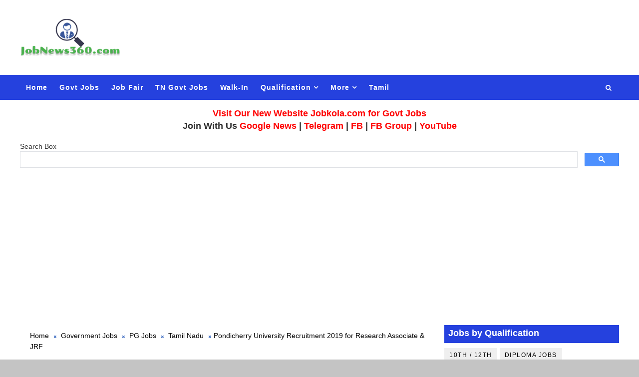

--- FILE ---
content_type: text/html; charset=UTF-8
request_url: https://www.jobnews360.com/2019/10/pondicherry-university-recruitment-2019_29.html
body_size: 30872
content:
<!DOCTYPE html>
<html class='v2' dir='ltr' xmlns='http://www.w3.org/1999/xhtml' xmlns:b='http://www.google.com/2005/gml/b' xmlns:data='http://www.google.com/2005/gml/data' xmlns:expr='http://www.google.com/2005/gml/expr'>
<head>
<link href='https://www.blogger.com/static/v1/widgets/335934321-css_bundle_v2.css' rel='stylesheet' type='text/css'/>
<meta content='22F2A671B012392C9BA148D7BA088BB2' name='msvalidate.01'/>
<meta content='width=device-width, initial-scale=1, maximum-scale=1' name='viewport'/>
<meta content='eCtrQzY3ZHRaK2s5ZlRvWjZFTDV4b2N1dWVSejdEZ0pBdkV0M2JNVDUvZz01' name='dmca-site-verification'/>
<meta content='4ha1ihliov8xi4t9pz652npkr6pvt2' name='facebook-domain-verification'/>
<meta content='en-in' name='language'/>
<meta content='N2UB0jXPbf1Lk_bZhFHHjI0bVOdXaHoK8iUgEETCHwY' name='google-site-verification'/>
<link href='//maxcdn.bootstrapcdn.com/font-awesome/4.5.0/css/font-awesome.min.css' rel='stylesheet'/>
<link href="//fonts.googleapis.com/css?family=Montserrat:400,400i,500,600,700%7CBungee+Inline" media="all" rel="stylesheet" type="text/css">
<link href='https://www.jobnews360.com/2019/10/pondicherry-university-recruitment-2019_29.html' hreflang='en-in' rel='alternate'/>
<meta content='text/html; charset=UTF-8' http-equiv='Content-Type'/>
<meta content='blogger' name='generator'/>
<link href='https://www.jobnews360.com/favicon.ico' rel='icon' type='image/x-icon'/>
<link href='https://www.jobnews360.com/2019/10/pondicherry-university-recruitment-2019_29.html' rel='canonical'/>
<link rel="alternate" type="application/atom+xml" title="JobNews360 - Tamil Nadu Private Jobs 2023 | TN Private Jobs - Atom" href="https://www.jobnews360.com/feeds/posts/default" />
<link rel="alternate" type="application/rss+xml" title="JobNews360 - Tamil Nadu Private Jobs 2023 | TN Private Jobs - RSS" href="https://www.jobnews360.com/feeds/posts/default?alt=rss" />
<link rel="service.post" type="application/atom+xml" title="JobNews360 - Tamil Nadu Private Jobs 2023 | TN Private Jobs - Atom" href="https://www.blogger.com/feeds/3090517861537687319/posts/default" />

<link rel="alternate" type="application/atom+xml" title="JobNews360 - Tamil Nadu Private Jobs 2023 | TN Private Jobs - Atom" href="https://www.jobnews360.com/feeds/2778974950845614100/comments/default" />
<!--Can't find substitution for tag [blog.ieCssRetrofitLinks]-->
<link href='https://blogger.googleusercontent.com/img/b/R29vZ2xl/AVvXsEhq57Oil4u-8XhCJtVagLiYsFCefyCqdFawFW7thG4cedbCHMGOnraphkF_kQT7v1g7QZKI0ZKtRgI4JihVsllHryTGVOpD85pBfmBwgfw7EzysYwnmixomWCqlK2E-shQTbQ0Aqu8-xFo/s320/pondicherry-university-recruitment.png' rel='image_src'/>
<meta content='https://www.jobnews360.com/2019/10/pondicherry-university-recruitment-2019_29.html' property='og:url'/>
<meta content='Pondicherry University Recruitment 2019 for Research Associate &amp; JRF' property='og:title'/>
<meta content='Tamil Nadu Government Jobs 2021, Central Government Recruitment, Tamil Nadu Government Private Job Fair, Daily Job News, Army, Navy, Police Jobs' property='og:description'/>
<meta content='https://blogger.googleusercontent.com/img/b/R29vZ2xl/AVvXsEhq57Oil4u-8XhCJtVagLiYsFCefyCqdFawFW7thG4cedbCHMGOnraphkF_kQT7v1g7QZKI0ZKtRgI4JihVsllHryTGVOpD85pBfmBwgfw7EzysYwnmixomWCqlK2E-shQTbQ0Aqu8-xFo/w1200-h630-p-k-no-nu/pondicherry-university-recruitment.png' property='og:image'/>
<title>
Pondicherry University Recruitment 2019 for Research Associate & JRF
</title>
<!-- Description and Keywords (start) -->
<meta content='tn government jobs, tamil nadu government jobs 2019, daily govt jobs updates' name='keywords'/>
<!-- Description and Keywords (end) -->
<meta content='Pondicherry University Recruitment 2019 for Research Associate & JRF' property='og:title'/>
<meta content='https://www.jobnews360.com/2019/10/pondicherry-university-recruitment-2019_29.html' property='og:url'/>
<meta content='article' property='og:type'/>
<meta content='https://blogger.googleusercontent.com/img/b/R29vZ2xl/AVvXsEhq57Oil4u-8XhCJtVagLiYsFCefyCqdFawFW7thG4cedbCHMGOnraphkF_kQT7v1g7QZKI0ZKtRgI4JihVsllHryTGVOpD85pBfmBwgfw7EzysYwnmixomWCqlK2E-shQTbQ0Aqu8-xFo/s320/pondicherry-university-recruitment.png' property='og:image'/>
<meta content='JobNews360 - Tamil Nadu Private Jobs 2023 | TN Private Jobs' property='og:site_name'/>
<meta content='https://www.jobnews360.com/' name='twitter:domain'/>
<meta content='Pondicherry University Recruitment 2019 for Research Associate & JRF' name='twitter:title'/>
<meta content='summary_large_image' name='twitter:card'/>
<meta content='https://blogger.googleusercontent.com/img/b/R29vZ2xl/AVvXsEhq57Oil4u-8XhCJtVagLiYsFCefyCqdFawFW7thG4cedbCHMGOnraphkF_kQT7v1g7QZKI0ZKtRgI4JihVsllHryTGVOpD85pBfmBwgfw7EzysYwnmixomWCqlK2E-shQTbQ0Aqu8-xFo/s320/pondicherry-university-recruitment.png' name='twitter:image'/>
<meta content='Pondicherry University Recruitment 2019 for Research Associate & JRF' name='twitter:title'/>
<!-- Social Media meta tag need customer customization -->
<meta content='516503495847377' property='fb:app_id'/>
<meta content='100000584882549' property='fb:admins'/>
<meta content='@Jobnews360ofc' name='twitter:site'/>
<meta content='@Jobnews360ofc' name='twitter:creator'/>
<style id='page-skin-1' type='text/css'><!--
/*
-----------------------------------------------
Template
Name:        JobNews360
Author :     https://www.jobnews360.com
License:     3.4
----------------------------------------------- */
/* Variable definitions
-----------------------
<Variable name="body.background" description="Background" type="background" color="#C4C4C4" default="$(color) url() repeat fixed top left"/>
<Group description="Main Settings" selector="body">
<Variable name="maincolor" description="Primary Color" type="color" default="rgb(78, 121, 199)" />
<Variable name="darkcolor" description="Primary Text Color" type="color" default="#2f2f2f" />
</Group>
-----------------------
*/
/*****************************************
reset.css
******************************************/
html, body, .section, .widget, div, span, applet, object, iframe,
h1, h2, h3, h4, h5, h6, p, blockquote, pre,
a, abbr, acronym, address, big, cite, code,
del, dfn, em, font, img, ins, kbd, q, s, samp,
small, strike, strong, sub, sup, tt, var,
dl, dt, dd, ol, ul, li,
fieldset, form, label, legend,
table, caption, tbody, tfoot, thead, tr, th, td, figure {    margin: 0;    padding: 0;}
html {   overflow-x: hidden;}
a {text-decoration:none;color:#4e79c6;}
article,aside,details,figcaption,figure,
footer,header,hgroup,menu,nav,section {     display:block;}
table {    border-collapse: separate;    border-spacing: 0;}
th {text-align: left;    font-weight: bold;}
caption, td {    text-align: left;    font-weight: normal;}
blockquote:before, blockquote:after,
q:before, q:after {    content: "";}
.quickedit, .home-link{display:none;}
blockquote, q {    quotes: "" "";}
sup{    vertical-align: super;    font-size:smaller;}
code{    font-family: 'Courier New', Courier, monospace;    font-size:12px;    color:#272727;}
::-moz-selection{background-color:rgb(78, 121, 199);color:#fff}
::selection{background-color:rgb(78, 121, 199);color:#fff}
a img{  border: none;}
ol, ul { padding:0;  margin:0;  text-align: left;  }
ol li { list-style-type: decimal;  padding:0 0 5px;  }
ul li { list-style-type: disc;  padding: 0 0 5px;  }
ul ul, ol ol { padding: 0; }
.section, .widget, .widget ul {
margin: 0;
padding: 0;
}
#navbar-iframe, .navbar, .Attribution, .post-author-widget, .post-author-social {   height:0px;   visibility:hidden;   display:none   }
.feed-links, .post-footer-line.post-footer-line-1, .post-footer-line.post-footer-line-2 , .post-footer-line.post-footer-line-3 {
display: none;
}
.item-control {
display: none !important;
}
h2.date-header, h4.date-header {display:none;margin:1.5em 0 .5em}
h1, h2, h3, h4, h5, h6 {
font-family: Verdana,Geneva,sans-serif;
font-weight: 600;
color: #2e2e2e;
}
blockquote {
padding: 8px;
background-color: #faebbc;
border-top: 1px solid #e1cc89;
border-bottom: 1px solid #e1cc89;
margin: 5px;
background-image: url(https://blogger.googleusercontent.com/img/b/R29vZ2xl/AVvXsEjU_FIqGyMtdD9W67kPzASDqN7gqZ6eVynCLpG6HNKdW5_0Bf1GTorl_7ZcyMNOWUcWj2mRTUxL7elo9wOfjei7_-E6XpA7jUlZbSr1mRNUkX06wy5F3AY9s6Ux1Afx4luMaGmLfhs92yg/s1600/openquote1.gif);
background-position: top left;
background-repeat: no-repeat;
text-indent: 23px;
}
blockquote p{
display: block;
background-image: url(https://blogger.googleusercontent.com/img/b/R29vZ2xl/AVvXsEg2QIAxrmwG7m3HBUn_gBYNVT5VCF5RXHdnzY9vsGx18REmeLS3iNZX0zmfzZNJXQYFPkXnmRtwXABqdkz7oteWaNCN39g0M8oBoGKCRdeKxvCJUu5PaJUQu-gvLPvUhSFJHGEUeqTngfQ/s1600/closequote1.gif);
background-repeat: no-repeat;
background-position: bottom right;
}
img {
max-width: 100%;
vertical-align: middle;
border: 0;
}
.widget iframe, .widget img {
max-width: 100%;
}
.status-msg-border {
border: 1px solid #ff545a;
background:rgb(78, 121, 199);
}
.status-msg-body {
color: #2f2f2f;
font-family:'Montserrat', sans-serif;
letter-spacing: 0px;
font-weight: 400;
}
* {
outline: 0;
transition: all .2s ease;
-webkit-transition: all .2s ease;
-moz-transition: all .2s ease;
-o-transition: all .2s ease;
}
/*****************************************
Custom css starts
******************************************/
body {
color: #2e2e2e;
font-family:Verdana,Geneva,sans-serif;
font-size: 14px;
font-weight: normal;
line-height: 21px;
background:#C4C4C4 url() repeat fixed top left;
}
/* ######## Wrapper Css ######################### */
#body-wrapper{max-width:100%;margin:0 auto;background-color:#FFF;box-shadow:0 0 5px RGBA(0, 0, 0, 0.2)}
.body-row{width:1200px}
#content-wrapper {
margin: 0 auto;
padding: 20px 0 40px;
overflow: hidden;
}
#main-wrapper {
float: left;
width:88%;
max-width: 850px;
padding: 0 10px;
box-sizing: border-box;
}
#sidebar-wrapper {
float: right;
width:40%;
max-width: 350px;
}
#sidebar-wrapper1 {
float: left;
width:20%;
max-width: 200px;
}
/* ######## Header Css ######################### */
.header-wrap {
background:#fff;
}
#header-wrappers {
color: #fff;
padding: 30px 0;
margin:0 auto;
}
#header-inner {
background-position: left;
background-repeat: no;
}
.post-body, .post-body h2, .post-body ul, .post-body ol{
font-size: large !important;
}
.headerleft img {
height: auto;
max-height: 100%;
margin:0
}
.headerleft h1,
.headerleft h1 a,
.headerleft h1 a:hover,
.headerleft h1 a:visited {
font-family: 'Bungee Inline', cursive;
color: #2f2f2f;
font-size: 52px;
font-weight:normal;
line-height: 1.2em;
margin: 0;
padding: 0 0 5px;
text-decoration: none;
text-transform: uppercase;
letter-spacing: 1px;
}
.headerleft h3 {
font-weight: 400;
margin: 0;
padding: 0;
}
.headerleft .description {
color: #666;
margin: 0;
padding: 0 0 10px;
text-transform: capitalize;
text-align: center;
text-indent: 0;
letter-spacing: 1px;
}
.headerleft {
float: left;
margin: 0;
padding: 0;
width: auto;
}
.headerright {
float: right;
margin: 0;
padding: 1px 0 0;
width: 730px;
}
.headerleft .description span {
border-top: 1px solid rgba(241, 241, 241, 0.25);
padding: 5px 0 0;
}
/* ######## Navigation Menu Css ######################### */
.selectnav {
display:none;
}
.tm-menu {
font-weight: 400;
margin: 0 auto;
height:50px;
background: #2541de;
}
ul#nav1 {
list-style: none;
margin: 0;
padding: 0;
}
#menu .widget {
display: none;
}
#menu {
height: 50px;
position: relative;
text-align: center;
z-index: 15;
margin:0 auto;
}
.menu-wrap {
margin:0 auto;
position: relative;
}
#menu ul > li {
position: relative;
vertical-align: middle;
display: inline-block;
padding: 0;
margin: 0;
}
#menu ul > li:hover > a {
}
#menu ul > li > a {
color: #fff;
font-size: 14px;
font-weight: 600;
line-height: 50px;
display: inline-block;
text-decoration: none;
letter-spacing: 1px;
margin: 0;
padding: 0 12px;
}
#menu ul > li > ul > li:first-child > a {
padding-left: 12px
}
#menu ul > li > ul {
position: absolute;
background: #4d4d4d;
top: 100%;
left: 0;
min-width: 180px;
padding: 0;
z-index: 99;
margin-top: 0;
visibility: hidden;
opacity: 0;
-webkit-transform: translateY(10px);
-moz-transform: translateY(10px);
transform: translateY(10px)
}
#menu ul > li > ul > li > ul {
position: absolute;
top: 0;
left: 180px;
width: 180px;
background: #5d5d5d;
z-index: 99;
margin-top: 0;
margin-left: 0;
padding: 0;
border-left: 1px solid #6d6d6d;
visibility: hidden;
opacity: 0;
-webkit-transform: translateY(10px);
-moz-transform: translateY(10px);
transform: translateY(10px)
}
#menu ul > li > ul > li {
display: block;
float: none;
text-align: left;
position: relative;
border-bottom: 1px solid;
border-top: none;
border-color: #8d8d8d;
}
#menu ul > li > ul > li:last-child {
border: 0;
}
#menu ul li:after {
content: "|";
display: none;
position: absolute;
margin: auto;
top: -20px;
right: -5px;
bottom: 0;
width: 8px;
height: 8px;
text-align: center;
font-weight: 400;
font-size: 20px;
text-rendering: auto;
-webkit-font-smoothing: antialiased;
-moz-osx-font-smoothing: grayscale;
color: #5c5c5c;
}
#menu ul li.parent ul li:after, #menu ul li:last-child:after {
display:none;
}
#menu ul > li:hover {
background-color: rgb(78, 121, 199)
}
#menu ul > li > ul > li a {
font-size: 11px;
display: block;
color: #fff;
line-height: 35px;
text-transform: uppercase;
text-decoration: none;
margin: 0;
padding: 0 12px;
border-right: 0;
border: 0
}
#menu ul > li.parent > a:after {
content: '\f107';
font-family: FontAwesome;
float: right;
margin-left: 5px
}
#menu ul > li:hover > ul,
#menu ul > li > ul > li:hover > ul {
opacity: 1;
visibility: visible;
-webkit-transform: translateY(0);
-moz-transform: translateY(0);
transform: translateY(0)
}
#menu ul > li > ul > li.parent > a:after {
content: '\f105';
float: right
}
#menu ul ul {
}
.ty-ran-yard {
position: absolute;
right: 0;
top: 0;
z-index: 99;
}
.ty-ran-yard span {
list-style: none;
}
.ty-ran-yard a.ran-sym {
background-color: rgb(78, 121, 199);
cursor: pointer;
display: block;
height: 50px;
text-align: center;
position: relative;
right: 0;
top: 0;
width: 50px;
border-radius: 0;
box-sizing: border-box;
}
.ty-ran-yard a.ran-sym:hover {
background-color:#6d6d6d;
}
.ty-ran-yard a.ran-sym:before {
color: #fff;
content: '\f074';
font-family: FontAwesome;
font-size: 16px;
text-rendering: auto;
-webkit-font-smoothing: antialiased;
-moz-osx-font-smoothing: grayscale;
line-height: 50px;
}
/* ######## Search widget Css ######################### */
#search-bar {
position: absolute;
right: 0;
top: 0;
z-index:99;
}
.header-search {
color: #fff;
position: absolute;
top: 15px;
right: 15px;
}
.header-search i {
font-style: normal;
font-size: 13px;
cursor: pointer;
}
.header-search .fa-times.active, .fa-search {
display: inline-block;
}
.header-search .fa-times,.fa-search.active {
display: none;
}
.btg{
margin-bottom: 10px;
border: 1px solid #2541de;
text-align: left;
}
.btz{
border-bottom: 1px solid #2541de;
padding: 5px 8px;
box-sizing: border-box;
}
.search-form {
display: none;
position: absolute;
top: 50px;
right: 0;
padding: 15px;
height: 35px;
background: #fff;
z-index: 9999;
transition: none;
border: 1px solid #222;
border-top: 0;
}
.search-form input {
border: 1px solid #e9e9e9;
height: 36px;
text-indent: 5px;
}
.search-form button {
border: none;
border-radius: 3px;
color: #ffffff;
cursor: pointer;
font-size: 14px;
height: 36px;
width: 36px;
position: relative;
background: #ff6644;
}
.iconheader {
position: relative;
float: right;
}
.iconheader a i {
font-size: 18px;
line-height: 80px;
margin-left: 10px;
color: #999;
}
.iconheader a i:hover {
color:#E80007;
}
/* ######## Sidebar Css ######################### */
.sidebar .widget {
margin-bottom: 10px;
position: relative;
}
.sidebar .widget:first-child .widget-content {
padding:0;
}
.sidebar .widget:first-child h2 {
margin-bottom:10px;
}
.sidebar h2 {
display: block;
border-bottom: solid 3px #2541de;
position: relative;
color: rgb(255, 255, 255);
background-color: #2541de;
font-size: 18px;
padding: 4px 8px;
}
.sidebar ul,.sidebar li{
list-style-type:none;
margin:0;
padding:0;
}
.sidebar .widget-content {
padding: 10px 0;
}
/* Multi Tab Widget */
.menu-tab li a,
.sidetabs .section {
transition: all 0s ease;
-webkit-transition: all 0s ease;
-moz-transition: all 0s ease;
-o-transition: all 0s ease;
-ms-transition: all 0s ease
}
.menu-tab {
display: flex;
clear: both;
padding: 0;
margin: 0
}
.sidetabs .widget h2 {
display: none
}
.menu-tab li {
width: 33.3%;
float: left;
display: inline-block;
padding: 0;
position:relative;
}
.menu-tab li.active:after {
content: "";
border-top: 10px solid rgb(78, 121, 199);
border-left: 10px solid transparent;
border-right: 10px solid transparent;
position: absolute;
bottom: -8px;
left: 14px;
}
.menu-tab li a {
height: 32px;
text-align: center;
padding: 0;
font-weight: 400;
display: block;
color: #fff;
background-color:#2f2f2f;
font-size: 14px;
line-height: 32px;
letter-spacing: 1.5px;
text-transform: uppercase
}
.menu-tab li.active a {
color: #fff;
background-color:rgb(78, 121, 199);
}
.menu-tab li {
display: none
}
.hide-tab {
display: inline-block!important
}
#tabside3 {
margin-bottom: 15px;
}
.sidetabs .widget-content {
padding: 15px 0 0;
}
/* ######## Featured Widget Css ######################### */
.griddy .widget {
margin-bottom: 10px;
}
.griddy .widget-content {
}
.tgrid-wrapper {
margin: 0 0 10px;
}
.preload {
opacity:0;
}
.comload {
opacity:1;
}
.tgrid .ty-feat .ty-rest {
overflow: hidden;
display:block;
width:33.3%;
float:left;
position: relative;
padding:0;
padding-right: 8px;
box-sizing: border-box;
margin-bottom:8px;
}
.tgrid .ty-feat .ty-rest:nth-child(3n) {
padding:0;
}
.tgrid .ty-feat .ty-rest .yard-tent-ty {
width: 100%;
z-index: 2;
padding: 20px 15px;
box-sizing: border-box;
background: rgb(78, 121, 199);
height:auto;
text-align:center;
}
.tgrid .ty-rest .yard-tent-ty .tgrid-title {
overflow: hidden;
line-height: 0;
margin: 0;
padding: 0;
}
.tgrid .ty-rest .yard-tent-ty .tgrid-title a {
color: #fff;
font-weight: 500;
font-size: 15px;
line-height: 1.5em;
letter-spacing: 0.6px;
text-transform: uppercase;
}
.tgrid h2.title {
display: block;
position: relative;
background-color: #2541de;
padding: 4px 8px;
margin-bottom:10px;
text-align: center;
}
.tgrid .tgrid-title a:hover {
color: #f3f3f3;
}
.tgrid h2.title a {
color:#fff;
}
.featured .widget {
margin-bottom: 10px;
border: 1px solid rgb(78, 121, 199);
}
.featured .widget-content {
}
.tyard-wrapper {
margin: 0 0 10px;
}
.preload {
opacity:0;
}
.comload {
opacity:1;
}
.tyard .ty-first {
width: 100%;
position: relative;
float: none;
box-sizing: border-box;
overflow: hidden;
padding:0;
}
.ty-first .tyard-thumb .yard-label {
position: absolute;
top: 15px;
left: 15px;
z-index: 2;
}
.ty-first .tyard-thumb .yard-label a {
background: rgb(78, 121, 199);
color: #fff;
text-transform: uppercase;
height: 20px;
line-height: 20px;
display: inline-block;
padding: 0 6px;
font-size: 11px;
font-weight: 400;
border-radius: 2px;
}
.tyard .ty-first .ty-con-yard, .column .ty-first .ty-con-yard {
width: 100%;
z-index: 2;
padding:0;
box-sizing: border-box;
}
.tyard .ty-first .ty-con-yard .tyard-title a, .column .ty-first .ty-con-yard .tyard-title a {
display: inline;
font-size: 15px;
color: #2f2f2f;
font-weight: 400;
line-height: 1.4em;
}
.ty-con-yard .yard-auth-ty, .ty-con-yard .ty-time {
color: #ccc;
}
.recent-summary {
display: block;
color: #ccc;
padding: 10px 0;
}
.tyard .ty-feat .ty-rest {
overflow: hidden;
display:block;
padding: 0;
position: relative;
padding: 5px 8px;
box-sizing: border-box;
}
.tyard .ty-feat .ty-rest .tyard-thumb {
width: 100%;
height: 140px;
vertical-align: middle;
}
.tyard .ty-feat .ty-rest .yard-img {
width: 100%;
height: 140px;
position: relative;
display: block;
}
.tyimg-lay {
position: absolute;
left: 0;
top: 0;
z-index: 1;
width: 100%;
height: 100%;
background-color: rgba(40,35,40,0.05);
}
.tyard .ty-feat .ty-rest .yard-tent-ty {
width: 100%;
z-index: 2;
padding: 0;
box-sizing: border-box;
}
.tyard .ty-rest .yard-tent-ty .tyard-title {
overflow: hidden;
line-height: 0;
margin: 0;
padding: 0;
}
.tyard .ty-rest .yard-tent-ty .tyard-title a {
color: #2f2f2f;
font-weight: 400;
font-size: 15px;
line-height: 1.5em;
}
.tyard .ty-feat li {
border-bottom: 1px solid #2541de;
padding: 5px 8px;
box-sizing: border-box;
}
.tyard .ty-feat li:last-child {
border: 0;
}
.tyard h2.title {
display: block;
position: relative;
background-color: #2541de;
padding: 4px 8px;
text-align: center;
}
.tyard .tyard-title a:hover {
color: rgb(78, 121, 199)!important;
}
.tyard h2.title a {
color:#fff;
}
/* ######## Post Css ######################### */
.tyheading-head.post-ty-heading {
display: block;
background-color: #2541de;
position: relative;
padding: 8px 8px;
box-sizing:border-box;
text-align: center;
}
.tyheading-head.post-ty-heading h2 a {
color: rgb(255, 255, 255);
}
.breadcrumbs .fa-times:before {
margin: 0 5px;
}
.breadcrumbs {
margin: 0;
font-size: 14px;
padding: 0;
}
.breadcrumbs i {
color: rgb(78, 121, 199);
font-size: 8px !important;
}
.breadcrumbs span a.bhome {
color: rgb(78, 121, 199);
}
.breadcrumbs span,
.breadcrumbs span a {
color: #000;
}
.breadcrumbs span a:hover {
color: rgb(78, 121, 199);
}
article {
padding: 0;
overflow:hidden;
}
.post-outer {
padding: 0 0 20px 0;
}
.index .post-outer, .archive .post-outer {
padding:0;
}
.index .main .blog-posts, .archive .main .blog-posts {
margin-bottom: 10px;
border: 1px solid #2541de;
}
.post {
display: block;
overflow: hidden;
word-wrap: break-word;
background: #ffffff;
}
.index .post, .archive .post {
border-bottom: 1px solid #2541de;
padding: 5px 8px;
box-sizing: border-box;
}
.index .post-outer:last-child .post, .archive .post-outer:last-child .post {
border-bottom: 0;
}
.item .post-head {
position: relative;
margin: 10px 0;
border-bottom: 2px solid #eee;
}
.post-head h1 {
color: #000;
font-size: 32px;
font-weight: bold;
line-height: 44px;
border-bottom: 2px solid #555;
display: inline-block;
position: relative;
top: 2px;
}
.post h2 {
margin-bottom: 12px;
line-height: 22px;
font-size: 15px;
font-weight:600;
display: block;
border-bottom: solid 3px #2541de;
position: relative;
color: rgb(255, 255, 255) !important;
background-color: #2541de;
padding: 4px 8px;
}
.post h2 a {
color: #000;
letter-spacing: 0.6px;
}
.post h2 a:hover {
color:rgb(78, 121, 199);
}
.post h2 {
margin: 0 0 10px;
}
.retitle h2 {
margin: 0;
display: block;
border-bottom: none;
background-color: transparent;
}
.post-body {
margin: 0px;
padding:10px;
font-size: 14px;
line-height: 26px;
box-sizing:border-box;
}
.post-home-image {
float: left;
width: 270px;
height: 182px;
margin-right: 20px;
position: relative;
}
.post-home-image .post-thumb {
width: 100%;
height: 182px;
position: relative;
display: block;
overflow: hidden;
}
.post-home-image .post-thumb a {
width: 100%;
height: 182px;
display: block;
transition: all .3s ease-out!important;
-webkit-transition: all .3s ease-out!important;
-moz-transition: all .3s ease-out!important;
-o-transition: all .3s ease-out!important;
}
.index .post-labels, .archive .post-labels {
position: absolute;
top: 10px;
left: 10px;
padding: 8px 12px 6px;
background: rgb(78, 121, 199);
color: #fff;
font-size: 12px;
text-transform: uppercase;
display: inline-block;
z-index: 9;
}
.index .post-labels a, .archive .post-labels a {
color: #fff;
}
.date-header {
color: #bdbdbd;
display: block;
font-size: 12px;
font-weight: 400;
line-height: 1.3em;
margin: 0!important;
padding: 0;
}
.date-header a {
color: #bdbdbd;
}
.date-header .read-more {
background: #2f2f2f;
padding: 5px 12px !important;
display: inline-block;
vertical-align: middle;
margin: 10px 0 0;
font-size: 12px;
text-transform: capitalize;
border-radius: 2px;
color: #f7f7f7;
font-weight: bold;
white-space: nowrap;
}
.read-more:hover {
background: rgb(78, 121, 199);
color:#fff;
}
.post-header {
padding: 10px;
margin-bottom: 10px;
}
#meta-post {
border-top: 1px solid #f5f5f5;
border-bottom: 1px solid #f5f5f5;
padding: 5px 0;
}
.post-meta {
color: #bdbdbd;
display: block;
font-size: 13px;
font-weight: 400;
line-height: 21px;
margin: 0;
padding: 0;
}
.post-meta a, .post-meta i {
color: #CBCBCB;
}
.post-timestamp {
margin-left: 5px;
}
.resumo {
display:none;
}
.resumo span {
display: block;
font-size: 15px;
line-height: 25px;
text-align:justify;
}
.post-body img {
max-width: 100%;
padding: 10px 0;
position: relative;
margin:0 auto;
}
.post h3 {
font-size: 18px;
margin-top: 20px;
margin-bottom: 10px;
line-height: 1.1;
display: block;
border-bottom: solid 3px #2541de;
position: relative;
color: rgb(255, 255, 255) !important;
background-color: #2541de;
font-size: 18px;
padding: 4px 8px;
}
.second-meta {
display: none;
}
.comment-link {
white-space: normal;
}
#blog-pager {
clear: both;
text-align: center;
padding: 15px 0;
background: #ffffff;
color: #4d4d4d;
}
.displaypageNum a,
.showpage a,
.pagecurrent, .blog-pager-older-link, .blog-pager-newer-link {
padding: 5px 13px;
margin-right: 8px;
color: #fff;
background-color: #2f2f2f;
border: 1px solid #2d2d2d;
display: inline-block;
line-height: 20px;
-moz-border-radius: 2px;
-webkit-border-radius: 2px;
border-radius: 2px;
margin-top: 10px;
}
.displaypageNum a:hover,
.showpage a:hover,
.pagecurrent, .blog-pager-older-link:hover, .blog-pager-newer-link:hover {
background: rgb(78, 121, 199);
border: 1px solid #d40000;
text-decoration: none;
color: #fff;
}
.showpageOf {
display: none!important;
overflow: hidden;
}
#blog-pager .pages {
margin: 10px 0;
border: none;
}
.item .post-footer .label-head .label-title {
color: #fff;
padding: 3px 8px;
font-size: 13px;
background-color: rgb(78, 121, 199);
}
.item .post-footer .label-head a {
color: #fff;
padding: 3px 8px;
font-size: 13px;
background-color: #2f2f2f;
}
.share2 {font-size: 13px; color:rgb(78, 121, 199); border: 1px solid; padding:4px; float: left; margin-right: 5px; padding-right: 7px; padding-left: 7px;font-weight: 700; letter-spacing: 0.6px;margin-top:10px;}
.addthis_sharing_toolbox {clear:initial!important;margin-top: 10px;}
.post-share-link{border:1px solid #eee;border-radius:2px;display:block;box-sizing:border-box;font-size:16px;margin-top:10px;ms-border-radius:2px;o-border-radius:2px;outline:0;padding:10px;webkit-border-radius:2px;width:100%}
#related-posts {
}
h4.related-title {
font-size: 14px;
margin: 0 0 10px 0;
background: #4f93c5;
color: #fff;
padding: 15px 20px;
font-weight: 700;
position: relative;
text-align: left;
text-transform: uppercase;
overflow: hidden;
}
#related-posts ul.related {
padding: 0 10px;
}
.related li {
display: block;
overflow: hidden;
position: relative;
}
.related li h3 {
margin-bottom:5px;
border-bottom: none;
background-color: transparent;
}
.related-thumb {
width: 90px;
height: 70px;
overflow: hidden;
position: relative;
vertical-align: middle;
float: left;
margin: 0 10px 0 0;
}
.related li .related-img {
width: 90px;
height: 70px;
display: block;
transition: all .3s ease-out!important;
-webkit-transition: all .3s ease-out!important;
-moz-transition: all .3s ease-out!important;
-o-transition: all .3s ease-out!important;
}
.related li .related-img:hover {
-webkit-transform: scale(1.1) rotate(-1.5deg)!important;
-moz-transform: scale(1.1) rotate(-1.5deg)!important;
transform: scale(1.1) rotate(-1.5deg)!important;
transition: all .3s ease-out!important;
-webkit-transition: all .3s ease-out!important;
-moz-transition: all .3s ease-out!important;
-o-transition: all .3s ease-out!important;
}
.related-title a {
font-size: 15px;
line-height: 1.4em;
padding: 0;
font-weight: 500;
font-style: normal;
letter-spacing: 0.5px;
color: #151515;
display: block;
}
.recent-summary {
color: #666;
font-size: 13px;
letter-spacing: 0.3px;
line-height: 1.6;
}
.related .related-tag {
display:none;
}
.related-overlay {
position: absolute;
left: 0;
top: 0;
z-index: 1;
width: 100%;
height: 100%;
background-color: rgba(40,35,40,0.05);
}
.related-content {
display: block;
bottom: 0;
padding: 0px 0px 11px;
width: 100%;
line-height: 1.2em;
box-sizing: border-box;
z-index: 2;
}
.related .related-content .recent-date {
display:none;
}
.recent-date:before, .p-date:before {
content: '\f017';
font-family: fontawesome;
margin-right: 5px;
}
/* ######## Comment Form Widget ######################### */
.comment-form {
overflow:hidden;
}
iframe.blogger-iframe-colorize,
iframe.blogger-comment-from-post {
height: 283px!important
}
.comments .comments-content .comment-thread ol li {
list-style: none;
}
.comments-title {
position: relative;
clear: both;
z-index: 1;
margin: 0;
line-height: 33px
}
.comments-title h2 {
display: inline-block;
position: relative;
background-color: #fff;
color: #1c1c1c;
font-size: 18px;
letter-spacing: -.4px;
text-transform: uppercase;
font-weight: 700;
z-index: 1;
margin: 0;
padding-right: 15px
}
.comments-title:after {
content: "";
position: absolute;
z-index: 0;
top: 14px;
left: 0;
width: 100%;
height: 5px;
background-color: #F5F5F5
}
.comments {
clear: both;
margin: 0;
color: #1c1c1c;
background: #ffffff;
padding: 10px 0;
}
.comments h4 {
color: #000;
font-size: 14px;
padding: 5px 20px;
font-weight: 700;
letter-spacing: 1.5px;
text-transform: Uppercase;
position: relative;
text-align: center;
background: #ffffff;
z-index: 1;
margin-bottom: 15px;
}
.comments h4:after {
content: '';
position: absolute;
bottom: 0;
left: 50%;
width: 40px;
height: 2px;
background: #000;
margin-left: -20px;
}
.comments .comments-content {
margin: 0;
padding: 0
}
.comments .comments-content .comment {
margin-bottom: 0;
padding-bottom: 8px
}
.comments .comments-content .comment:first-child {
padding-top: 0
}
.facebook-tab,
.fb_iframe_widget_fluid span,
.fb_iframe_widget iframe {
width: 100%!important
}
.comments .item-control {
position: static
}
.comments .avatar-image-container {
float: left;
overflow: hidden;
position: absolute
}
.comments .avatar-image-container,
.comments .avatar-image-container img {
height: 45px;
max-height: 45px;
width: 45px;
max-width: 45px;
border-radius: 0
}
.comments .comment-block {
overflow: hidden;
padding: 0 0 10px
}
.comments .comment-block,
.comments .comments-content .comment-replies {
margin-left: 60px;
margin-top: 0
}
.comments .comments-content .inline-thread {
padding: 0
}
.comments .comment-actions {
float: left;
width: 100%;
position: relative;
margin: 0
}
.comments .comments-content .comment-header {
font-size: 14px;
display: block;
overflow: hidden;
clear: both;
margin: 0 0 3px;
padding: 0 0 5px;
border-bottom: 1px dotted #f5f5f5
}
.comments .comments-content .user {
font-style: normal;
font-weight: 500;
display: block;
font-size: 16px
}
.comments .comments-content .icon.blog-author {
display: none
}
.comments .comments-content .comment-content {
float: left;
text-align: left;
font-size: 13px;
line-height: 1.4em;
color: #656565
}
.comments .comment .comment-actions a {
margin-right: 5px;
padding: 2px 5px;
color: #fff;
font-weight: 400;
background-color: #000;
font-size: 10px
}
.comments .comment .comment-actions a:hover {
color: #fff;
background-color: rgb(78, 121, 199);
text-decoration: none
}
.comments .comments-content .datetime {
color: #999;
float: left;
font-size: 11px;
position: relative;
font-style: italic;
margin: 2px 0 0;
display: block
}
.comments .comments-content .datetime:before {
content: '\f017';
font-family: fontawesome;
font-style: normal;
margin-right: 3px
}
.comments .comments-content .comment-header a {
color: inherit
}
.comments .comments-content .comment-header a:hover {
color:rgb(78, 121, 199)
}
.comments .thread-toggle {
margin-bottom: 4px
}
.comments .thread-toggle .thread-arrow {
height: 7px;
margin: 0 3px 2px 0
}
.comments .thread-expanded {
padding: 8px 0 0
}
.comments .comments-content .comment-thread {
margin: 0
}
.comments .continue a {
padding: 0 0 0 60px;
font-weight: 400
}
.comments .comments-content .loadmore.loaded {
margin: 0;
padding: 0
}
.comments .comment-replybox-thread {
margin: 0
}
.blogger-tab{
display:block;
}
.cmm-tabs .content-tab {
background-color: transparent;
padding: 0;
}
.cmm-tabs-header {
margin-bottom: 10px;
border-bottom: 2px solid #eee;
position: relative;
}
.cmm-tabs-header h3 {
display: inline-block;
font-size: 18px;
margin: 0;
border-bottom: 2px solid #777;
color: #010101;
top: 2px;
font-weight: 500;
padding-bottom: 2px;
}
.cmm-tabs-header h3 h9 {
display: none;
}
.simplyTab .cmm-tabs-header .wrap-tab {
}
.cmm-tabs-header .wrap-tab a {
height: auto;
line-height: 1.2em;
padding: 8px 5px;
display: block;
text-align: center;
}
.cmm-tabs-header .wrap-tab li {
float: left;
width: 33%;
padding: 0;
}
.facebook-tab,
.fb_iframe_widget_fluid span,
.fb_iframe_widget iframe {
width: 100%!important;
}
.cmm-tabs.simplyTab .content-tab {
background-color: transparent;
padding: 0;
margin-top: 20px;
}
.cmm-tabs.simplyTab .wrap-tab li a {
text-transform: uppercase;
color: #FFF;
font-weight: 500;
background-color: #2f2f2f;
font-size: 12px;
}
.cmm-tabs.simplyTab .wrap-tab li a.activeTab {
background-color: rgb(78, 121, 199);
color:#fff;
}
.cmm-tabs.simplyTab .wrap-tab {
}
.cmm-tabs.simplyTab .wrap-tab li {
margin:0;
list-style: none;
}
.wrap-tab {
list-style: none;
}
.content-tab {
transition: all .0s ease;
-webkit-transition: all .0s ease;
-moz-transition: all .0s ease;
-o-transition: all .0s ease;
}
/*****************************************
Footer Bottom CSS
******************************************/
#lower {
margin:auto;
padding: 0px 0px 10px 0px;
width: 100%;
background:#1b1b1d;
}
#lower-wrapper {
margin:auto;
padding: 20px 0px 20px 0px;
}
#lowerbar-wrapper {
float: left;
margin: 0px 5px auto;
padding-bottom: 20px;
width: 32%;
text-align: justify;
color:#ddd;
line-height: 1.6em;
word-wrap: break-word;
overflow: hidden;
max-width: 375px;
}
.lowerbar {margin: 0; padding: 0;}
.lowerbar .widget {margin: 0; padding: 10px 20px 0px 20px;box-sizing:border-box;}
.lowerbar h2 {
color: #fff;
font-size: 16px;
padding: 16px 0;
margin: 0 0 20px;
font-weight: 700;
letter-spacing: 1.5px;
text-transform: uppercase;
position: relative;
text-align: left;
}
.lowerbar ul {
margin: 0 auto;
padding: 0;
list-style-type: none;
}
.lowerbar li {
display:block;
line-height: 1.6em;
margin-left: 0 !important;
list-style-type: none;
}
.lowerbar li a {
text-decoration:none; color: #DBDBDB;
}
.lowerbar li a:hover {
text-decoration:none;
}
.lowerbar .PopularPosts ul li a, .lowerbar .custom-widget .rcp-title a, .lowerbar {
color:#fff;
}
.lowerbar .PopularPosts .widget-content ul li, .lowerbar .custom-widget li {
border-bottom: 1px solid #2d2d2d;
border-top: 0;
}
.lowerbar .PopularPosts ul li .item-snippet {
border-bottom:0;
}
/* ######## Footer Copyright Css ######################### */
#ty_footer {
background: #2d2d2d;
color: #fff;
font-weight: 300;
padding: 15px 0px;
}
.ty-copy-container {
margin: 0 auto;
overflow: hidden;
}
.ty_footer_copyright a {
color:#fff;
}
.ty_footer_copyright {
text-align: left;
display: inline-block;
line-height: 30px;
}
.bottom-bar-social {
float: right;
padding: 0 0;
}
.bottom-bar-social li {
display: inline;
padding: 0;
float: left;
margin-right: 5px;
;
}
.bottom-bar-social .widget ul {
padding: 0;
}
.bottom-bar-social .LinkList ul {
text-align: center;
}
.bottom-bar-social #social a {
display: block;
width: 30px;
height: 30px;
line-height: 30px;
font-size: 15px;
color: #fff;
}
.bottom-bar-social #social a:before {
display: inline-block;
font: normal normal normal 22px/1 FontAwesome;
font-size: inherit;
font-style: normal;
font-weight: 400;
-webkit-font-smoothing: antialiased;
-moz-osx-font-smoothing: grayscale;
}
.bottom-bar-social .bloglovin:before{content:"\f004"}
.bottom-bar-social .facebook:before{content:"\f09a"}
.bottom-bar-social .twitter:before{content:"\f099"}
.bottom-bar-social .gplus:before{content:"\f0d5"}
.bottom-bar-social .rss:before{content:"\f09e"}
.bottom-bar-social .youtube:before{content:"\f167"}
.bottom-bar-social .skype:before{content:"\f17e"}
.bottom-bar-social .stumbleupon:before{content:"\f1a4"}
.bottom-bar-social .tumblr:before{content:"\f173"}
.bottom-bar-social .vine:before{content:"\f1ca"}
.bottom-bar-social .stack-overflow:before{content:"\f16c"}
.bottom-bar-social .linkedin:before{content:"\f0e1"}
.bottom-bar-social .dribbble:before{content:"\f17d"}
.bottom-bar-social .soundcloud:before{content:"\f1be"}
.bottom-bar-social .behance:before{content:"\f1b4"}
.bottom-bar-social .digg:before{content:"\f1a6"}
.bottom-bar-social .instagram:before{content:"\f16d"}
.bottom-bar-social .pinterest:before{content:"\f0d2"}
.bottom-bar-social .delicious:before{content:"\f1a5"}
.bottom-bar-social .codepen:before{content:"\f1cb"}
.bottom-bar-social ul#social a:hover {
color: rgb(78, 121, 199);
opacity: 1;
}
/* ######## Custom Widget Css ######################### */
select#BlogArchive1_ArchiveMenu {
width: 100%;
padding: 10px;
border-color: #777;
}
#ads-blog-content {
margin: 0 auto;
}
#ads-blog-content .widget {
margin: 15px auto 0 !important;
display: block !important;
width: 100%;
max-height: 100%;
padding: 0;
max-width: 100%;
box-sizing: border-box;
}
#adwidegt1 .widget, #adwidegt2 .widget, #adwidegt3 .widget {
/* width: 728px;
max-height: 90px; */
padding: 0;
max-width: 100%;
box-sizing: border-box;
display:none;
}
#adwidegt1 .widget {
/* margin: 15px auto 10px !important; */
display:block !important;
}
#adwidegt2 .widget {
margin: 15px auto 0 !important;
}
#adwidegt1 .widget h2, #adwidegt2 .widget h2, #adwidegt3 .widget h2 {
/* display:none;
visibility:hidden; */
}
.ads-posting {
margin: 10px 0 0;
}
.post-footer .ads-posting {
margin: 15px 0 0;
}
.contact-form-name, .contact-form-email, .contact-form-email-message, .contact-form-widget {
max-width: none;
}
.contact-form-name, .contact-form-email, .contact-form-email-message {
background-color: #EBEBEB;
border: 1px solid #ccc;
}
.contact-form-widget .form {
}
.contact-form-button-submit {
max-width: none;
width: 100%;
height: 35px;
border:0;
background-image: none;
background-color: rgb(78, 121, 199) !important;
cursor: pointer;
font-style: normal;
font-weight: 400;
}
.contact-form-name:focus, .contact-form-email:focus, .contact-form-email-message:focus {
border: 0;
box-shadow: none;
}
.contact-form-name:hover, .contact-form-email:hover, .contact-form-email-message:hover {
border: 0;
}
.contact-form-button-submit:hover {
background-color: #303030;
background-image: none;
border: 0;
}
.sidebar .FollowByEmail > h3.title,
.sidebar .FollowByEmail .title-wrap {
margin-bottom: 0
}
#FollowByEmail1 {
clear: both;
}
.FollowByEmail td {
width: 100%;
float: left;
box-sizing: border-box
}
.FollowByEmail .follow-by-email-inner .follow-by-email-submit {
margin-left: 0;
width: 100%;
border-radius: 0;
height: 30px;
font-size: 11px;
color: #fff;
background-color: rgb(78, 121, 199);
text-transform: uppercase;
font-weight: 700;
letter-spacing: 1px
}
.FollowByEmail .follow-by-email-inner .follow-by-email-submit:hover {
background-color: #000
}
.FollowByEmail .follow-by-email-inner .follow-by-email-address {
padding-left: 10px;
height: 30px;
border: 1px solid #FFF;
margin-bottom: 5px;
box-sizing: border-box;
font-size: 11px;
font-family: inherit
}
.FollowByEmail .follow-by-email-inner .follow-by-email-address:focus {
border: 1px solid #FFF
}
.FollowByEmail .widget-content {
background-color: #2b2b2b;
box-sizing: border-box;
padding: 10px
}
.lowerbar .FollowByEmail .widget-content {
margin-top: 10px;
}
.FollowByEmail .widget-content:before {
content: "Enter your email address to subscribe to this blog and receive notifications of new posts by email.";
font-size: 14px;
color: #f2f2f2;
line-height: 1.4em;
margin-bottom: 5px;
display: block;
padding: 0 2px
}
.ty-bonus .ty-wow {
overflow: hidden;
border-bottom: 1px solid #F5F5F5;
padding: 10px 0;
}
.ty-bonus .ty-wow:first-child {
padding-top: 0;
}
.ty-bonus .ty-wow:last-child {
border-bottom: none;
}
.ty-bonus .ty-thumb-bonos {
position: relative;
float: left;
margin: 0!important;
width: 80px;
height: 60px;
overflow: hidden;
display: block;
vertical-align: middle;
}
.ty-bonus .ty-bonus-con {
padding-left: 10px;
display: table-cell;
}
.ty-bonus .ty-bonos-entry {
overflow: hidden;
line-height: 0;
margin: 0 0 2px;
padding: 0;
}
.ty-bonus .ty-bonos-entry a {
color: #2f2f2f;
font-weight: 400;
font-size: 13px;
line-height: 1.5em;
}
.ty-bonus .ty-bonos-entry a:hover {
color: rgb(78, 121, 199);
}
.ty-bonus .ty-thumb-bonos:hover .tyimg-lay {
background-color: rgba(40, 35, 40, 0.3);
}
.yard-auth-ty {
margin-right: 10px;
}
.yard-auth-ty::before {
content: '\f007';
font-family: fontawesome;
color: #bbb;
margin-right: 5px;
}
.yard-auth-ty,
.ty-time {
color: #bdbdbd;
font-size: 12px;
font-weight: 400;
}
.ty-time:before {
content: '\f133';
font-family: fontawesome;
color: #bbb;
margin-right: 5px;
}
.sidebar .PopularPosts .widget-content ul li:first-child,
.sidebar .ty-bonus .ty-wow:first-child {
padding-top: 0;
border-top: 0;
}
.sidebar .PopularPosts .widget-content ul li:last-child,
.sidebar .ty-bonus .ty-wow:last-child {
padding-bottom: 0;
}
.tyard-komet .ty-komet .ty-komet-tar {
position: relative;
overflow: hidden;
padding: 0;
width: 55px;
height: 55px;
float: left;
margin: 0 10px 0 0;
}
.tyard-komet .ty-komet {
background: none!important;
clear: both;
list-style: none;
word-break: break-all;
display: block;
border-top: 1px solid #F5F5F5;
border-bottom: 0 !important;
overflow: hidden;
margin: 0;
padding: 10px 0;
}
.tyard-komet .ty-komet:first-child {
padding-top: 0;
border-top: 0;
}
.tyard-komet .ty-komet:last-child {
padding-bottom: 0;
}
.tyard-komet .ty-komet span {
color: #bdbdbd;
display: block;
line-height: 1.2em;
text-transform: lowercase;
font-size: 12px;
font-style: italic;
font-weight: 400;
overflow: hidden;
background: #f9f9f9;
height: 38px;
margin-top: 5px;
box-sizing: border-box;
padding: 5px 8px;
}
.yardimg-komet {
width: 55px;
height: 55px;
float: left;
margin: 0 10px 0 0;
}
.tyard-komet a {
color: #2f2f2f;
position: relative;
font-size: 13px;
text-transform: capitalize;
display: block;
overflow: hidden;
font-weight: 400;
}
.tyard-komet a:hover {
color:rgb(78, 121, 199);
}
.tyard-komet {
list-style: none;
padding: 0;
}
.cloud-label-widget-content {
display: inline-block;
text-align: left;
}
.cloud-label-widget-content .label-size {
display: inline-block;
float: left;
font-size: 12px;
line-height: normal;
margin: 0 5px 5px 0;
opacity: 1
}
.cloud-label-widget-content .label-size a {
background: #efefef;
color: #000;
float: left;
font-weight: 400;
line-height: 100%;
margin: 0;
padding: 8px 10px;
text-transform: uppercase;
transition: all .6s;
letter-spacing: 1.5px;
}
.cloud-label-widget-content .label-size a:hover,
.cloud-label-widget-content .label-size a:active {
background:rgb(78, 121, 199);
color: #fff;
}
.cloud-label-widget-content .label-size .label-count {
display:none;
}
.list-label-widget-content li {
display: block;
padding: 8px 0;
border-bottom: 1px solid #ececec;
position: relative
}
.list-label-widget-content li a:before {
content: '\f138';
position: absolute;
left: 0px;
font-size: 15px;
color: rgb(78, 121, 199);
font-family: fontawesome;
}
.lowerbar .list-label-widget-content li a {
color:#fff;
}
.lowerbar .list-label-widget-content li {
border-bottom: 1px solid rgb(51, 51, 51);
border-top: 0;
}
.lowerbar .list-label-widget-content li:last-child {
border: 0;
}
.list-label-widget-content li a {
color: #282828;
font-size: 14px;
padding-left: 20px;
font-weight: 400;
text-transform: capitalize;
letter-spacing: 1.5px;
}
.list-label-widget-content li span:last-child {
color: rgb(78, 121, 199);
font-size: 12px;
font-weight: 700;
position: absolute;
top: 9px;
right: 0
}
.PopularPosts h2 {
background: #2541de !important
}
.PopularPosts ul {
list-style-type: none;
padding: 5px
}
.PopularPosts {
color: #fff;
line-height: 1.6;
font-size: 100%;
border-radius: 5px 5px 0 0;
}
.PopularPosts {
line-height: 1.6;
font-size: 100%;
border-radius: 0;
color: #fff
}
.PopularPosts ul {
list-style: none;
margin: 0;
padding: 0;
counter-reset: popcount
}
.PopularPosts .item-thumbnail {
display: none;
}
.PopularPosts ul li:before {
list-style-type: none;
margin-right: 15px;
margin-left: 5px;
padding: 0.3em 0.6em;
counter-increment: popcount;
content: counter(popcount);
font-size: 16px;
color: rgb(78, 121, 199);
position: relative;
float: left;
border: 1px solid #2f2f2f;
border-radius: 100%
}
.PopularPosts li {
background: none;
margin: 0;
padding: 10px 18px;
display: block;
clear: both;
overflow: hidden;
list-style: none;
font: 14px;
border-bottom: none
}
.PopularPosts li a {
text-decoration: none;
font-weight:600;
}
.PopularPosts ul li {
padding: 3px 20px;
border: none
}
.PopularPosts ul li .item-snippet {
color: #777;
padding: 0 0 15px;
font: 15px 'Open Sans', sans-serif;
border-bottom: 1px solid #ececec;
}
.sidebar .LinkList li, .sidebar .PageList li, .lowerbar .LinkList li, .lowerbar .PageList li {
padding: 5px 0;
font-weight: 500;
border-bottom: 1px solid #4e79c7;
}
.sidebar .PageList li a {
font-weight: 500;
}
/* ######## Responsive Css ######################### */
@media only screen and (max-width: 1200px) {
.body-row {
width: 96% !important;
margin: 0 auto;
float: none;
}
.headerright, .headerleft {
float: none;
width: 100%;
text-align: center;
height: auto;
margin: 0 auto;
clear: both;
}
.headerleft img {
margin: auto;
padding-bottom: 15px;
}
.headerright {
margin: 0 auto;
}
#header-wrappers {
color: #fff;
padding: 10px 0;
margin: 0 auto;
}
#main-wrapper {
width: 70%;
max-width: 740px;
}
#sidebar-wrapper1 {
float: right;
clear:both;
margin-top:10px;
width: 30%;
max-width: 300px;
}
}
@media only screen and (max-width: 980px) {
#main-wrapper, #sidebar-wrapper, #lowerbar-wrapper, #sidebar-wrapper1 {
float: none;
clear: both;
width: 100%;
margin: 0 auto;
}
#sidebar-wrapper1-old {
display:none;
}
#main-wrapper {
max-width: 100%;
}
#sidebar-wrapper {
padding-top: 20px;
}
#nav1, #nav {
display: none;
}
.selectnav {
width: auto;
color: #222;
background: #f4f4f4;
border: 1px solid rgba(255,255,255,0.1);
position: relative;
border: 0;
padding: 6px 10px!important;
margin: 5px 0;
}
.selectnav {
display: block;
width: 100%;
max-width:200px;
}
.tm-menu .selectnav {
display: inline-block;
margin: 10px 0 0;
max-width: 100%;
box-sizing: border-box;
}
#menu {
text-align:left;
}
}
@media screen and (max-width: 880px) {
.item #content-wrapper {
padding: 0 0 30px;
}
}
@media only screen and (max-width: 768px) {
.top-bar-social, .bottom-bar-social {
float: none;
width: 100%;
clear: both;
overflow: hidden;
}
.top-bar-menu {
float: none;
width: 100%;
clear: both;
margin-top: 0;
margin-bottom: 10px;
text-align: center;
}
.top-bar-social li, .bottom-bar-social li {
display: inline-block;
float: none;
}
.selectnav {
display: inline-block;
}
#search-bar {
display: none;
}
.ops-404 {
width: 80%!important;
}
.title-404 {
font-size: 160px!important;
}
.tyard .ty-first {
width: 100%;
float: none;
padding-right: 0;
}
.tyard .ty-feat .ty-rest .tyard-thumb, .tyard .ty-feat .ty-rest .yard-img {
height: 300px;
}
.post-home-image {
float: none;
width: 100%;
margin-bottom: 20px;
position: relative;
}
.post-home-image .post-thumb a, .post-home-image .post-thumb, .post-home-image {
height:250px;
}
#meta-post {
text-align: center;
}
.ty_footer_copyright {
text-align: center;
display: block;
clear: both;
}
}
@media only screen and (max-width: 620px) {
.ty-post-share li {
width: 50%;
}
.related li {
width: 100%;
margin-left: 0;
}
}
@media only screen and (max-width: 480px) {
.tgrid .ty-feat .ty-rest {
width: 100%;
padding: 0;
}
.item .post-footer .label-head a, .item .post-footer .label-head .label-title {
margin-bottom: 5px;
display: inline-block;
}
.share2 {
float: none;
}
h1.post-title {
font-size: 22px;
margin-bottom: 10px;
}
#meta-post {
display: inline-block;
}
#meta-post .post-labels {
display: block;
margin: 0 0 10px;
clear: both;
}
.other-meta .other-meta-desc, .other-meta .other-meta-read {
float: none;
display: block;
text-align: center;
}
.share-title {
display: none;
}
.share-art {
float: none;
text-align: center;
}
.social-btns {
float: none;
text-align: center;
}
#sidebar-wrapper {
max-width: 100%;
}
.ty-copy-container {
text-align: center;
}
.temp-cred {
float: none;
display: block;
clear: both;
margin: 5px 0 0;
}
.ty_footer_copyright {
float: none;
display: block;
clear: both;
}
}
@media only screen and (max-width: 360px) {
.title-404 {
font-size: 150px!important;
}
.Header .description p, .showpageOf{display:none}
}
@media only screen and (max-width: 300px) {
#sidebar-wrapper {display:none}
.related-thumb {
width: 100%;
float: none;
}
article {
overflow: hidden;
}
#blog-pager {
padding: 0;
margin: 0;
}
.item #blog-pager {
margin: 0 0 15px;
}
.index .resumo span,.archive .resumo span,.ty-author-box img, .breadcrumbs {
display: none;
}
.ty-author-box ul li a {
padding: 0;
background: none;
}
.ops-404 {
font-size: 20px!important;
}
.title-404 {
font-size: 120px!important;
}
h1.post-title {
font-size: 17px;
}
.top-bar-social #social a {
width: 24px;
height: 24px;
line-height: 24px;
}
.top-bar-menu, .ty-ran-yard {
display:none;
}
.ty-post-share li {
width: 100%;
}
.comments .comments-content .comment-header {
width: 100%;
float: none;
clear: both;
margin: 0;
padding: 0;
}
.comments .comments-content .comment-header {
width: 100%;
float: none;
clear: both;
margin: 0px 0 0px -35px;
padding: 0;
}
}
.back-to-top {
display:none;
position: fixed;
right: 10px;
bottom: 0;
text-decoration: none;
color: #fff;
background:rgb(78, 121, 199);
font-size: 14px;
padding: 10px;
-webkit-border-radius:2px 2px 0 0;
-moz-border-radius: 2px 2px 0 0;
border-radius:2px 2px 0 0;
}
.back-to-top:hover {
background-color:#2f2f2f;
text-decoration:none;
color:#ffffff;
}

--></style>
<style>
/*-------Typography and ShortCodes-------*/
.firstcharacter{float:left;color:#27ae60;font-size:75px;line-height:60px;padding-top:4px;padding-right:8px;padding-left:3px}.post-body h1,.post-body h2,.post-body h3,.post-body h4,.post-body h5,.post-body h6{margin-bottom:15px;color:#2c3e50}blockquote{font-style:italic;color:#888;border-left:5px solid #27ae60;margin-left:0;padding:10px 15px}blockquote:before{content:'\f10d';display:inline-block;font-family:FontAwesome;font-style:normal;font-weight:400;line-height:1;-webkit-font-smoothing:antialiased;-moz-osx-font-smoothing:grayscale;margin-right:10px;color:#888}blockquote:after{content:'\f10e';display:inline-block;font-family:FontAwesome;font-style:normal;font-weight:400;line-height:1;-webkit-font-smoothing:antialiased;-moz-osx-font-smoothing:grayscale;margin-left:10px;color:#888}.button{background-color:#2c3e50;padding:5px 12px;margin:5px;color:#fff;text-align:center;border:0;cursor:pointer;border-radius:3px;display:block;text-decoration:none;font-weight:400;transition:all .3s ease-out !important;-webkit-transition:all .3s ease-out !important}a.button{color:#fff}.button:hover{opacity: .75; text-decoration:none;}.button.small{font-size:12px;padding:5px 12px}.button.medium{font-size:16px;padding:6px 15px}.button.large{font-size:17px;padding:8px 18px}.small-button{width:100%;overflow:hidden;clear:both}.medium-button{width:100%;overflow:hidden;clear:both}.large-button{width:100%;overflow:hidden;clear:both}.demo:before{content:"\f06e";margin-right:5px;display:inline-block;font-family:FontAwesome;font-style:normal;font-weight:400;line-height:normal;-webkit-font-smoothing:antialiased;-moz-osx-font-smoothing:grayscale}.download:before{content:"\f019";margin-right:5px;display:inline-block;font-family:FontAwesome;font-style:normal;font-weight:400;line-height:normal;-webkit-font-smoothing:antialiased;-moz-osx-font-smoothing:grayscale}
.whatsapp:before{content:"\f232";margin-right:5px;display:inline-block;font-family:FontAwesome;font-style:normal;font-weight:400;line-height:normal;-webkit-font-smoothing:antialiased;-moz-osx-font-smoothing:grayscale}
.telegram:before{margin-right:5px;display:inline-block;font-family:FontAwesome;font-style:normal;font-weight:400;line-height:normal;-webkit-font-smoothing:antialiased;-moz-osx-font-smoothing:grayscale}
.jnbg1{background-color:#7B1FA2;}
.jnbg2{background-color:#E91E63;}
.jnbg3{background-color:#29a71a;}
.jnbg4{background-color:#2ba6e1;}
.jnbg5{background-color:#F44336;}
.jnbg6{background-color:#2541de;}
.buy:before{content:"\f09d";margin-right:5px;display:inline-block;font-family:FontAwesome;font-style:normal;font-weight:400;line-height:normal;-webkit-font-smoothing:antialiased;-moz-osx-font-smoothing:grayscale}.visit:before{content:"\f14c";margin-right:5px;display:inline-block;font-family:FontAwesome;font-style:normal;font-weight:400;line-height:normal;-webkit-font-smoothing:antialiased;-moz-osx-font-smoothing:grayscale}.widget .post-body ul,.widget .post-body ol{line-height:1.5;font-weight:400}.widget .post-body li{margin:5px 0;padding:0;line-height:1.5}.post-body ul li:before{content:"\f105";margin-right:5px;font-family:fontawesome}pre{font-family:Monaco, "Andale Mono", "Courier New", Courier, monospace;background-color:#2c3e50;background-image:-webkit-linear-gradient(rgba(0, 0, 0, 0.05) 50%, transparent 50%, transparent);background-image:-moz-linear-gradient(rgba(0, 0, 0, 0.05) 50%, transparent 50%, transparent);background-image:-ms-linear-gradient(rgba(0, 0, 0, 0.05) 50%, transparent 50%, transparent);background-image:-o-linear-gradient(rgba(0, 0, 0, 0.05) 50%, transparent 50%, transparent);background-image:linear-gradient(rgba(0, 0, 0, 0.05) 50%, transparent 50%, transparent);-webkit-background-size:100% 50px;-moz-background-size:100% 50px;background-size:100% 50px;line-height:25px;color:#f1f1f1;position:relative;padding:0 7px;margin:15px 0 10px;overflow:hidden;word-wrap:normal;white-space:pre;position:relative}pre:before{content:'Code';display:block;background:#F7F7F7;margin-left:-7px;margin-right:-7px;color:#2c3e50;padding-left:7px;font-weight:400;font-size:14px}pre code,pre .line-number{display:block}pre .line-number a{color:#27ae60;opacity:0.6}pre .line-number span{display:block;float:left;clear:both;width:20px;text-align:center;margin-left:-7px;margin-right:7px}pre .line-number span:nth-child(odd){background-color:rgba(0, 0, 0, 0.11)}pre .line-number span:nth-child(even){background-color:rgba(255, 255, 255, 0.05)}pre .cl{display:block;clear:both}#contact{background-color:#fff;margin:30px 0 !important}#contact .contact-form-widget{max-width:100% !important}#contact .contact-form-name,#contact .contact-form-email,#contact .contact-form-email-message{background-color:#FFF;border:1px solid #eee;border-radius:3px;padding:10px;margin-bottom:10px !important;max-width:100% !important}#contact .contact-form-name{width:47.7%;height:50px}#contact .contact-form-email{width:49.7%;height:50px}#contact .contact-form-email-message{height:150px}#contact .contact-form-button-submit{max-width:100%;width:100%;z-index:0;margin:4px 0 0;padding:10px !important;text-align:center;cursor:pointer;background:#27ae60;border:0;height:auto;-webkit-border-radius:2px;-moz-border-radius:2px;-ms-border-radius:2px;-o-border-radius:2px;border-radius:2px;text-transform:uppercase;-webkit-transition:all .2s ease-out;-moz-transition:all .2s ease-out;-o-transition:all .2s ease-out;-ms-transition:all .2s ease-out;transition:all .2s ease-out;color:#FFF}#contact .contact-form-button-submit:hover{background:#2c3e50}#contact .contact-form-email:focus,#contact .contact-form-name:focus,#contact .contact-form-email-message:focus{box-shadow:none !important}.alert-message{position:relative;display:block;background-color:#FAFAFA;padding:20px;margin:20px 0;-webkit-border-radius:2px;-moz-border-radius:2px;border-radius:2px;color:#2f3239;border:1px solid}.alert-message p{margin:0 !important;padding:0;line-height:22px;font-size:13px;color:#2f3239}.alert-message span{font-size:14px !important}.alert-message i{font-size:16px;line-height:20px}.alert-message.success{background-color:#f1f9f7;border-color:#e0f1e9;color:#1d9d74}.alert-message.success a,.alert-message.success span{color:#1d9d74}.alert-message.alert{background-color:#DAEFFF;border-color:#8ED2FF;color:#378FFF}.alert-message.alert a,.alert-message.alert span{color:#378FFF}.alert-message.warning{background-color:#fcf8e3;border-color:#faebcc;color:#8a6d3b}.alert-message.warning a,.alert-message.warning span{color:#8a6d3b}.alert-message.error{background-color:#FFD7D2;border-color:#FF9494;color:#F55D5D}.alert-message.error a,.alert-message.error span{color:#F55D5D}.fa-check-circle:before{content:"\f058"}.fa-info-circle:before{content:"\f05a"}.fa-exclamation-triangle:before{content:"\f071"}.fa-exclamation-circle:before{content:"\f06a"}.post-table table{border-collapse:collapse;width:100%}.post-table th{background-color:#eee;font-weight:bold}.post-table th,.post-table td{border:0.125em solid #333;line-height:1.5;padding:0.75em;text-align:left}@media (max-width: 30em){.post-table thead tr{position:absolute;top:-9999em;left:-9999em}.post-table tr{border:0.125em solid #333;border-bottom:0}.post-table tr + tr{margin-top:1.5em}.post-table tr,.post-table td{display:block}.post-table td{border:none;border-bottom:0.125em solid #333;padding-left:50%}.post-table td:before{content:attr(data-label);display:inline-block;font-weight:bold;line-height:1.5;margin-left:-100%;width:100%}}@media (max-width: 20em){.post-table td{padding-left:0.75em}.post-table td:before{display:block;margin-bottom:0.75em;margin-left:0}}
.FollowByEmail {
    clear: both;
}
.widget .post-body ol {
    padding: 0 0 0 15px;
}
.post-body ul li {
    list-style: none;
}
.buttondd {
    position: relative;
    background-color: rgb(78, 121, 199);
    border: none;
    font-size: 12px;
    color: #FFFFFF;
    padding: 20px;
    width: 200px;
    text-align: center;
    -webkit-transition-duration: 0.4s;
    transition-duration: 0.4s;
    text-decoration: none;
    overflow: hidden;
    cursor: pointer;
}

</style>
<style id='template-skin-1' type='text/css'><!--
/*------Layout (No Edit)----------*/
body#layout #search-box {
display: none;
}
body#layout #body-wrapper {
padding: 0;
width: 800px
}
body#layout .theme-opt {
display: block !important;
}
body#layout .section h4 {
color: #333!important;
text-align:center;
text-transform:uppercase;
letter-spacing:1.5px;
}
body#layout .top-bar-social, body#layout .top-bar-menu {
width: 47.3%;
}
body#layout .headerleft {
width: 250px;
}
body#layout .headerright {
width: 460px;
}
body#layout .post-author-widget, body#layout .post-author-social {
display: block;
visibility:visible;
height: auto;
width: 42.43%;
float:left;
}
body#layout .post-author-social {
float:right;
}
body#layout .tm-menu {
height: auto;
}
body#layout #menu {
display: block;
visibility:visible;
height: auto;
}
body#layout #menu .widget {
display: block;
visibility:visible;
}
body#layout .preload {
opacity:1;
}
body#layout #content-wrapper {
margin: 0 auto;
padding:0;
}
body#layout #adwidegt1 .widget, body#layout #adwidegt2 .widget, body#layout #adwidegt3 .widget {
display:block;
}
body#layout #main-wrapper {
float: left;
width: 50%;
margin: 0;
padding: 0
}
body#layout #sidebar-wrapper {
float: right;
width: 30%;
margin: 0;
padding: 0;
}
body#layout .sidebar.section {
background-color: #ff7f00!important;
border: 1px solid #ca7900;
}
body#layout .sidetabs .section {
background-color: #ffd400 !important;
border: 1px solid #dcbc20;
}
body#layout #sidebar-wrapper .section .widget-content {
border-color: #5a7ea2!important
}
body#layout .section .draggable-widget .widget-wrap2 {
background-color: #00c8d7!important
}
body#layout #main-wrapper #main {
margin-right: 4px;
background-color: #5a7ea2;
border-color: #34495e
}
body#layout #main-wrapper #main h4 {
color: #fff!important
}
body#layout .layout-widget-description {
display: none!important
}
body#layout #Blog1 .widget-content {
border-color: #34495e
}
body#layout .add_widget {
background: #ebebeb;
border: 1px solid #dddddd;
}
body#layout .FollowByEmail .widget-content:before {
display: none;
}
body#layout .bottom-bar-social {
display: block;
float: none;
}
body#layout #lower, body#layout #lower-wrapper, body#layout #lowerbar-wrapper, body#layout #ty_footer, body#layout #header-wrappers {
padding: 0;
}
body#layout .editlink {
background: #00c8d7;
color: #fff !important;
padding: 0 3px;
line-height: 18px;
border: 1px solid #00b0bd;
border-radius: 3px;
text-transform: uppercase;
letter-spacing: 1px;
text-decoration: none !important;
}
/*------Layout (end)----------*/
--></style>
<script type='text/javascript'>
        (function(i,s,o,g,r,a,m){i['GoogleAnalyticsObject']=r;i[r]=i[r]||function(){
        (i[r].q=i[r].q||[]).push(arguments)},i[r].l=1*new Date();a=s.createElement(o),
        m=s.getElementsByTagName(o)[0];a.async=1;a.src=g;m.parentNode.insertBefore(a,m)
        })(window,document,'script','https://www.google-analytics.com/analytics.js','ga');
        ga('create', 'UA-55020801-8', 'auto', 'blogger');
        ga('blogger.send', 'pageview');
      </script>
<script src='https://ajax.googleapis.com/ajax/libs/jquery/1.11.0/jquery.min.js' type='text/javascript'></script>
<script async='async' src='//pagead2.googlesyndication.com/pagead/js/adsbygoogle.js'></script>
<!-- Global site tag (gtag.js) - Google Analytics -->
<script async='async' src='https://www.googletagmanager.com/gtag/js?id=G-2P9JPGF05C'></script>
<script>
  window.dataLayer = window.dataLayer || [];
  function gtag(){dataLayer.push(arguments);}
  gtag('js', new Date());

  gtag('config', 'G-2P9JPGF05C');
</script>
<script async='async' src='https://sdki.truepush.com/sdk/v2.0.2/app.js' type='application/javascript'></script>
<script>
    var truepush = window.truepush || [];
            
    truepush.push(function(){
        truepush.Init({
            id: "5e026b1455cb5332d8b826ad"
        },function(error){
          if(error) console.error(error);
        })
    })
    </script>
<link href='https://www.blogger.com/dyn-css/authorization.css?targetBlogID=3090517861537687319&amp;zx=475d0fe3-121f-4494-9fa7-e11f7e9e0fcf' media='none' onload='if(media!=&#39;all&#39;)media=&#39;all&#39;' rel='stylesheet'/><noscript><link href='https://www.blogger.com/dyn-css/authorization.css?targetBlogID=3090517861537687319&amp;zx=475d0fe3-121f-4494-9fa7-e11f7e9e0fcf' rel='stylesheet'/></noscript>
<meta name='google-adsense-platform-account' content='ca-host-pub-1556223355139109'/>
<meta name='google-adsense-platform-domain' content='blogspot.com'/>

<!-- data-ad-client=ca-pub-3936528529395621 -->

</head>
<body class='item'>
<div class='theme-opt' style='display:none'>
<div class='option section' id='option' name='Theme Options'><div class='widget HTML' data-version='1' id='HTML910'>

            <script type='text/javascript'>
            //<![CDATA[
                var perPage = 50;
            //]]>
            </script>
          
</div></div>
</div>
<div id="body-wrapper" class="item">
<div class='header-wrap'>
<div class='body-row' id='header-wrappers'>
<div class='headerleft'>
<div class='headerleft section' id='headerleft' name='Blog Logo'><div class='widget Header' data-version='1' id='Header1'>
<div id='header-inner'>
<a href='https://www.jobnews360.com/' style='display: block'><h1 style='display:none'></h1>
<img alt='JobNews360 - Tamil Nadu Private Jobs 2023 | TN Private Jobs' height='90px; ' id='Header1_headerimg' src='https://blogger.googleusercontent.com/img/a/AVvXsEj1PePk2uerCQNG4Q2jq_WO3I6fnhB-b9OVpArrInpHf-hGpOXIGFmfS3rIGdkQu5EXCm2Hge86rfchkQO7_EvXdS6H0gJUmCOtznX4YUMUgRJ6a23SebayOykLkO-1mEmFqO6lu9pXjOjX-tc3TixD3KVa20cbZK8rNhHms7CELu-JJ9W1BNDqj2w=s200' style='display: block' width='200px; '/>
</a>
</div>
</div></div>
</div>
<div class='headerright'>
<div class='headerright no-items section' id='headerright' name='Header Ads'></div>
</div>
<div style='clear: both;'></div>
</div>
</div>
<div class='tm-menu'>
<div class='body-row menu-wrap'>
<div class='menu section' id='menu' name='Main Menu'><div class='widget LinkList' data-version='1' id='LinkList210'>
<div class='widget-content'>
<ul itemscope='' itemtype='http://schema.org/SiteNavigationElement'>
<li><a href='https://www.jobnews360.com/'>Home</a></li>
<li itemprop='name'><a href='https://www.jobnews360.com/search/label/Government%20Jobs?&max-results=50' itemprop='url'>Govt Jobs</a></li>
<li itemprop='name'><a href='https://www.jobnews360.com/2019/07/tamil-nadu-private-job-fair-2019-tn.html' itemprop='url'>Job Fair</a></li>
<li itemprop='name'><a href='https://www.jobnews360.com/p/tamil-nadu-government-jobs-updates.html' itemprop='url'>TN Govt Jobs</a></li>
<li itemprop='name'><a href='https://www.jobnews360.com/search/label/Walk-In?&max-results=50' itemprop='url'>Walk-In</a></li>
<li itemprop='name'><a href='#' itemprop='url'>Qualification</a></li>
<li itemprop='name'><a href='https://www.jobnews360.com/search/label/10th%20%2F%2012th?&max-results=50' itemprop='url'>_10th/12th</a></li>
<li itemprop='name'><a href='https://www.jobnews360.com/search/label/UG%20Jobs?&max-results=50' itemprop='url'>_UG</a></li>
<li itemprop='name'><a href='https://www.jobnews360.com/search/label/PG%20Jobs?&max-results=50' itemprop='url'>_PG</a></li>
<li itemprop='name'><a href='https://www.jobnews360.com/search/label/Engineering%20Jobs?&max-results=50' itemprop='url'>_Engineering</a></li>
<li itemprop='name'><a href='https://www.jobnews360.com/search/label/Medical%20Jobs?&max-results=50' itemprop='url'>_Medical</a></li>
<li itemprop='name'><a href='https://www.jobnews360.com/search/label/Diploma%20Jobs?&max-results=50' itemprop='url'>_Diploma</a></li>
<li itemprop='name'><a href='https://www.jobnews360.com/search/label/ITI%20Jobs?&max-results=50' itemprop='url'>_ITI</a></li>
<li itemprop='name'><a href='#' itemprop='url'>More</a></li>
<li itemprop='name'><a href='https://www.jobnews360.com/search/label/Railway%20Jobs?&max-results=50' itemprop='url'>_Railway</a></li>
<li itemprop='name'><a href='https://www.jobnews360.com/search/label/Bank%20Jobs?&max-results=50' itemprop='url'>_Bank</a></li>
<li itemprop='name'><a href='https://www.jobnews360.com/search/label/Faculty%20Jobs?&max-results=50' itemprop='url'>_Faculty</a></li>
<li itemprop='name'><a href='https://www.jobnews360.com/search/label/Defence%20Jobs?&max-results=50' itemprop='url'>_Police/Defence</a></li>
<li itemprop='name'><a href='https://www.jobnews360.com/search/label/Driver%20Jobs?&max-results=50' itemprop='url'>_Driver</a></li>
<li itemprop='name'><a href='https://www.jobnews360.com/search/label/Court%20Jobs?&max-results=50' itemprop='url'>_Court</a></li>
<li itemprop='name'><a href='https://tamil.jobnews360.com/' itemprop='url'>Tamil</a></li>
</ul>
</div>
</div></div>
<div id='search-bar'>
<span class='header-search'>
<i class='fa fa-search'></i>
<i class='fa fa-times'></i>
</span>
<div class='search-form' style='display: none;'>
<form action='/search' id='searchform' method='get'>
<input name='q' placeholder='Search' type='text' vk_18d09='subscribed' vk_1ad21='subscribed' vk_1b6ba='subscribed'/>
</form>
</div>
</div>
</div>
</div>
<div style='clear: both;'></div>
<div class='body-row' id='ads-blog-content'>
<div class='home-ad-con section' id='ads-home-con' name='Home ADS Below Featured Post'><div class='widget HTML' data-version='1' id='HTML118'>
<div class='widget-content'>
<center><div><font size="4"><strong>
<span style="color: #ff0000;">Visit Our New Website Jobkola.com for Govt Jobs</span><br />
Join With Us <a target="_blank" href="https://news.google.com/publications/CAAqBwgKMLzIvgswyePVAw"><span style="color: #ff0000;">Google News</span></a> | <a target="_blank" href="https://telegram.me/jobnews360"><span style="color: #ff0000;">Telegram</span></a> |
<a target="_blank" href="https://www.facebook.com/jobnews360"><span style="color: #ff0000;">FB</span></a> |
<a target="_blank" href="https://www.facebook.com/groups/annauniversitynews/"><span style="color: #ff0000;">FB Group</span></a> | 
<a target="_blank" href="https://www.youtube.com/channel/UC5uCGTRnxupPD3umkYJoQGQ?sub_confirmation=1"><span style="color: #ff0000;">YouTube</span></a>
</strong></font></div></center>
<br />
Search Box
<script async="async" src="https://cse.google.com/cse.js?cx=partner-pub-3936528529395621:tsphs9ohqo4" ></script>
<div class="gcse-searchbox-only"></div>
</div>
</div><div class='widget HTML' data-version='1' id='HTML2'>
<div class='widget-content'>
<!-- JobNews360 Top Center -->
<ins class="adsbygoogle"
     style="display:block"
     data-ad-client="ca-pub-3936528529395621"
     data-ad-slot="8364853520"
     data-ad-format="link"
     data-full-width-responsive="true"></ins>
<script>
     (adsbygoogle = window.adsbygoogle || []).push({});
</script>
</div>
<div class='clear'></div>
</div></div>
</div>
<div style='clear: both;'></div>
<div class='body-row' id='content-wrapper'>
<!--<div id='sidebar-wrapper1-old'> <div id='sidebar-wrapper1'> <b:section class='sidebar ty-trigger' id='Left sidebar' preferred='yes'> <b:widget id='Attribution1' locked='false' title='' type='Attribution'> <b:widget-settings> <b:widget-setting name='copyright'/> </b:widget-settings> <b:includable id='main'> <div class='widget-content' style='text-align: center;'> <b:if cond='data:attribution != &quot;&quot;'> <data:attribution/> </b:if> </div> <b:include name='quickedit'/> </b:includable> </b:widget> </b:section> </div> </div>-->
<div id='main-wrapper'>
<div class='main section' id='main'><div class='widget Blog' data-version='1' id='Blog1'>
<div class='blog-posts hfeed'>
<div class='post-outer'>
<div class='post hentry'>

    <div itemprop='blogPost' itemscope='itemscope' itemtype='http://schema.org/BlogPosting'>
<div itemprop='publisher' itemscope='itemscope' itemtype='https://schema.org/Organization'>
      <div itemprop='logo' itemscope='itemscope' itemtype='https://schema.org/ImageObject'>
        <!-- Schema Mods: THE FOLLOWING URL WILL FAIL - CHANGE IT -->
        <meta itemprop='url' content='https://3.bp.blogspot.com/-JuoDl5kG7ls/Wz0s1tnVgBI/AAAAAAAAAB8/4_ecGeLyA2cgoTt6zW22qYWm4MRsR9stACK4BGAYYCw/s1600/logo-small.png'/> 
        <meta itemprop='width' content='600'/> <!-- Logos should be no wider than 600px. -->
        <meta itemprop='height' content='60'/> <!-- and no taller than 60px.-->
      </div>
      <meta itemprop='name' content='JobNews360'/>
    </div>
<meta content='data:post.link : data:post.url' itemType='https://schema.org/WebPage' itemid='' itemprop='mainEntityOfPage' itemscope='itemscope'/>
<meta content='https://blogger.googleusercontent.com/img/b/R29vZ2xl/AVvXsEhq57Oil4u-8XhCJtVagLiYsFCefyCqdFawFW7thG4cedbCHMGOnraphkF_kQT7v1g7QZKI0ZKtRgI4JihVsllHryTGVOpD85pBfmBwgfw7EzysYwnmixomWCqlK2E-shQTbQ0Aqu8-xFo/s320/pondicherry-university-recruitment.png' itemprop='image'/>
<div class='post-header'>
<div class='breadcrumbs' itemscope='itemscope' itemtype='https://schema.org/BreadcrumbList'>
<span itemprop='itemListElement' itemscope='itemscope' itemtype='https://schema.org/ListItem'>
<a href='https://www.jobnews360.com/' itemprop='item' title='Home'>
<span itemprop='name'>Home</span></a>
<meta content='1' itemprop='position'/>
</span><i class='fa fa-times'></i>
<span itemprop='itemListElement' itemscope='itemscope' itemtype='https://schema.org/ListItem'>
<a href='https://www.jobnews360.com/search/label/Government%20Jobs?&max-results=50' itemprop='item' title='Government Jobs'>
<span itemprop='name'>Government Jobs</span>
</a>
<meta content='2' itemprop='position'/>
</span>
<i class='fa fa-times'></i>
<span itemprop='itemListElement' itemscope='itemscope' itemtype='https://schema.org/ListItem'>
<a href='https://www.jobnews360.com/search/label/PG%20Jobs?&max-results=50' itemprop='item' title='PG Jobs'>
<span itemprop='name'>PG Jobs</span>
</a>
<meta content='3' itemprop='position'/>
</span>
<i class='fa fa-times'></i>
<span itemprop='itemListElement' itemscope='itemscope' itemtype='https://schema.org/ListItem'>
<a href='https://www.jobnews360.com/search/label/Tamil%20Nadu?&max-results=50' itemprop='item' title='Tamil Nadu'>
<span itemprop='name'>Tamil Nadu</span>
</a>
<meta content='4' itemprop='position'/>
</span>
<i class='fa fa-times'></i><span>Pondicherry University Recruitment 2019 for Research Associate & JRF</span>
</div>
<div class='post-head'>
<h1 class='post-title entry-title' itemprop='name headline'>
Pondicherry University Recruitment 2019 for Research Associate & JRF
</h1></div>
<div class='post-meta'>
<span class='post-author vcard'>
<i class='fa fa-user'></i>
<span class='fn' itemprop='author' itemscope='itemscope' itemtype='http://schema.org/Person'>
<meta content='https://www.blogger.com/profile/05770036101459464226' itemprop='url'/>
<a class='g-profile' href='https://www.blogger.com/profile/05770036101459464226' rel='author' title='Vignesh Waran'>
<span itemprop='name'>Vignesh Waran</span>
</a>
</span>
</span>
<span class='post-timestamp'>
<i class='fa fa-calendar-o'></i>
<meta content='https://www.jobnews360.com/2019/10/pondicherry-university-recruitment-2019_29.html' itemprop='url'/>
<a class='timestamp-link' href='https://www.jobnews360.com/2019/10/pondicherry-university-recruitment-2019_29.html' rel='bookmark' title='permanent link'><abbr class='published timeago' itemprop='datePublished' title='2019-10-29T15:34:00+05:30'>October 29, 2019</abbr></a>
<meta content='2019-10-29T10:04:52Z' itemprop='dateModified'/>
</span>
<span class='label-head'>
<i class='fa fa-folder-o'></i>
<a href='https://www.jobnews360.com/search/label/Government%20Jobs' rel='tag'>Government Jobs,</a>
<a href='https://www.jobnews360.com/search/label/PG%20Jobs' rel='tag'>PG Jobs,</a>
<a href='https://www.jobnews360.com/search/label/Tamil%20Nadu' rel='tag'>Tamil Nadu,</a>
</span>
</div>
<div style='clear: both;'></div>
</div>
<article>
<div class='post-body entry-content' id='post-body-2778974950845614100' itemprop='articleBody'>
<meta content=' Pondicherry University is looking for 2 vacancies in Research Associate &amp; Junior Research Fellow post. Are you looking for a job in Pon...' name='twitter:description'/>
<div id='atmid2778974950845614100'></div>
<div style='clear:both; margin:10px 0;text-align:center'>

<center>
<ins class="adsbygoogle"
     style="display:block; text-align:center;"
     data-ad-layout="in-article"
     data-ad-format="fluid"
     data-ad-client="ca-pub-3936528529395621"
     data-ad-slot="1678866224"></ins>
<script>
     (adsbygoogle = window.adsbygoogle || []).push({});
</script></center>
</div>
<div id='attop2778974950845614100'>
<div style='clear:both; margin:10px 0;text-align:center'>

<center>
<!-- JobNews360 Below Title -->
<ins class="adsbygoogle"
     style="display:block"
     data-ad-client="ca-pub-3936528529395621"
     data-ad-slot="8346534043"
     data-ad-format="auto"
     data-full-width-responsive="true"></ins>
<script>
     (adsbygoogle = window.adsbygoogle || []).push({});
</script></center>
</div>
<div dir="ltr" style="text-align: left;" trbidi="on">
<span style="font-size: large;">Pondicherry University is looking for 2 vacancies in Research Associate &amp; Junior Research Fellow post. Are you looking for a job in Pondicherry University? This is a great opportunity for you. Don't miss this opportunity. Full details about the Pondicherry University shared below. Full details include pay scale, age limit and apply the procedure shared below. Admit Card, Results, Hall Ticket details will publish soon on this page. There is only one way to apply for this job via Offline only. The Full method shared below. Official website http://www.pondiuni.edu.in/ shared full details about this job. For the latest job recruitment 2019 regularly check our website and join our telegram group.</span><br />
<span style="font-size: large;"><br /></span>
<span style="font-size: large;">Pondicherry University</span><br />
<span style="font-size: large;"><br /></span>
<div class="separator" style="clear: both; text-align: center;">
<a href="https://blogger.googleusercontent.com/img/b/R29vZ2xl/AVvXsEhq57Oil4u-8XhCJtVagLiYsFCefyCqdFawFW7thG4cedbCHMGOnraphkF_kQT7v1g7QZKI0ZKtRgI4JihVsllHryTGVOpD85pBfmBwgfw7EzysYwnmixomWCqlK2E-shQTbQ0Aqu8-xFo/s320/pondicherry-university-recruitment.png" imageanchor="1" style="margin-left: 1em; margin-right: 1em;"><span style="font-size: large;"><img alt="Pondicherry University Recruitment 2019 for Research Associate &amp; JRF" border="0" data-original-height="320" data-original-width="320" src="https://blogger.googleusercontent.com/img/b/R29vZ2xl/AVvXsEhq57Oil4u-8XhCJtVagLiYsFCefyCqdFawFW7thG4cedbCHMGOnraphkF_kQT7v1g7QZKI0ZKtRgI4JihVsllHryTGVOpD85pBfmBwgfw7EzysYwnmixomWCqlK2E-shQTbQ0Aqu8-xFo/s320/pondicherry-university-recruitment.png" title="Pondicherry University Recruitment 2019 for Research Associate &amp; JRF" /></span></a></div>
<span style="font-size: large;"><br /></span>
<h2>
<span style="font-size: large;">Pondicherry University Recruitment Full Details</span></h2>
<span style="font-size: large;"><b>Name of the Organization: </b>Pondicherry University</span><br />
<a name="more"></a><span style="font-size: large;"><br /></span>
<h2>
<span style="font-size: large;">Pondicherry University Job role and Vacancies Details</span></h2>
<span style="font-size: large;">Pondicherry University currently recruiting for the post of Research Associate &amp; Junior Research Fellow. Total of 2 vacancies available. Full details about posts and vacancies listed below.</span><br />
<span style="font-size: large;"><br /></span>
<span style="font-size: large;"><b>Total number of Vacancies:</b> 2</span><br />
<span style="font-size: large;"><br /></span>
<span style="font-size: large;"><b>Research Associate</b> - 1 Posts </span><br />
<span style="font-size: large;"><b>Junior Research Fellow</b> - 1 Posts </span><br />
<span style="font-size: large;"><br /></span>
<h2>
<span style="font-size: large;">Educational Qualification for Pondicherry University Recruitment</span></h2>
<span style="font-size: large;">Candidates must fulfil the following recruitment to apply for this post.</span><br />
<h3>
<span style="font-size: large;">Research Associate</span></h3>
<span style="font-size: large;">Ph.D (Physics/Material Science/Nanoscience &amp; Technology)</span><br />
<h3>
<span style="font-size: large;">Junior Research Fellow</span></h3>
<span style="font-size: large;">M.Sc (Physics/Material Science)</span><br />
<span style="font-size: large;"><br /></span>
<h2>
<span style="font-size: large;">Age Limit for Pondicherry University Recruitment</span></h2>
<span style="font-size: large;">Not Mentioned</span><br />
<h2>
<span style="font-size: large;">Pay Scale for Pondicherry University Recruitment</span></h2>
<table border="1" cellpadding="2" cellspacing="0" style="width: 100%;"> <tbody>
<tr> <th style="text-align: center;"><span style="font-size: large;">Post</span></th> <th style="text-align: center;"><span style="font-size: large;">Pay Scale</span></th> </tr>
<tr> <td style="text-align: center;"><span style="font-size: large;">Research Associate</span></td> <td style="text-align: center;"><span style="font-size: large;">Rs.47,000 + 16% HRA per month</span></td> </tr>
<tr> <td style="text-align: center;"><span style="font-size: large;">Junior Research Fellow</span></td> <td style="text-align: center;"><span style="font-size: large;">Rs.31,000 + 16% HRA per month</span></td> </tr>
</tbody></table>
<span style="font-size: large;"><br /></span>
<h2>
<span style="font-size: large;">Selection Process for Pondicherry University Recruitment</span></h2>
<ul style="text-align: left;">
<li><span style="font-size: large;">Interview</span></li>
</ul>
<span style="font-size: large;"><br /></span>
<h2>
<span style="font-size: large;">Application Fee for Pondicherry University Recruitment</span></h2>
<ul style="text-align: left;">
<li><span style="font-size: large;">No fee</span></li>
</ul>
<span style="font-size: large;"><br /></span>
<h2>
<span style="font-size: large;">Important Dates for Pondicherry University Recruitment</span></h2>
<ul style="text-align: left;">
<li><span style="font-size: large;">The last date to submit the application on 29th November 2019</span></li>
</ul>
<span style="font-size: large;"><br /></span>
<h2>
<span style="font-size: large;">How to apply for Pondicherry University Recruitment?</span></h2>
<ol style="text-align: left;">
<li><span style="font-size: large;">Send the Bio-Data to this following address and this email yugesh.phy@pondiuni.edu.in with all the necessary documents.</span></li>
</ol>
<span style="font-size: large;"><br /></span>
<span style="font-size: large;"><b>Address</b> </span><br />
<span style="font-size: large;">Dr.Yugeswaran Subramaniam,</span><br />
<span style="font-size: large;">Principal Investigator (DST-TMD CCUS),</span><br />
<span style="font-size: large;">Department of Physics,</span><br />
<span style="font-size: large;">Pondicherry University,</span><br />
<span style="font-size: large;">Puducherry-605014</span><br />
<span style="font-size: large;"><br /></span>
<table border="1" cellpadding="2" cellspacing="0" style="width: 100%;"> <tbody>
<tr> <th style="text-align: center;"><span new="" roman="" serif="" style="font-size: large;" times="">Official website</span></th> <td style="text-align: center;"><span new="" roman="" serif="" style="font-size: large;" times=""><a href="http://www.pondiuni.edu.in/" rel="nofollow" target="_blank">Click Here</a></span></td> </tr>
<tr> <th style="text-align: center;"><span new="" roman="" serif="" style="font-size: large;" times="">Notification</span></th> <td style="text-align: center;"><span new="" roman="" serif="" style="font-size: large;" times=""><a href="http://www.pondiuni.edu.in/news/advertisement-research-associate-junior-research-fellow-%E2%80%93-dept-physics" rel="nofollow" target="_blank">Click Here</a></span></td> </tr>
</tbody> </table>
<script type="application/ld+json"> { "@context":"https://schema.org", "@type":"JobPosting", "hiringOrganization": { "@type":"Organization", "name":"Pondicherry University" }, "title":"Research Associate & Junior Research Fellow", "description":"<p>
Pondicherry University is looking for 2 vacancies in Research Associate & Junior Research Fellow post. Are you looking for a job in Pondicherry University? This is a great opportunity for you. Don't miss this opportunity. Full details about the Pondicherry University shared below. Full details include pay scale, age limit and apply the procedure shared below. Admit Card, Results, Hall Ticket details will publish soon on this page. There is only one way to apply for this job via Offline only. The Full method shared below. Official website http://www.pondiuni.edu.in/ shared full details about this job. For the latest job recruitment 2019 regularly check our website and join our telegram group.</p>
<p>
Pondicherry University</p>
<p>
Pondicherry University Recruitment Full Details</p>
<p>
Name of the Organization: Pondicherry University</p>
<p>
Pondicherry University Job role and Vacancies Details</p>
<p>
Pondicherry University currently recruiting for the post of Research Associate & Junior Research Fellow. Total of 2 vacancies available. Full details about posts and vacancies listed below.</p>
<p>
Total number of Vacancies: 2</p>
<ul>
<li>Research Associate</b> - 1 Posts </li>
<li>Junior Research Fellow</b> - 1 Posts </li>
</ul>
<p>
Educational Qualification for Pondicherry University Recruitment</p>
<p>
Candidates must fulfil the following recruitment to apply for this post.</p>
<p>
Research Associate<br>Ph.D (Physics/Material Science/Nanoscience & Technology)</p>
<p>
Junior Research Fellow<br>M.Sc (Physics/Material Science)</p>
", "datePosted":"2019-10-29", "validThrough":"2019-11-29", "employmentType":"FULL_TIME", "jobLocation": { "@type":"Place", "address": { "@type":"PostalAddress", "addressLocality":"Pondicherry", "addressRegion":"Tamil Nadu", "streetAddress":"Pondicherry University, Kalapet", "postalCode":"605014", "addressCountry": { "@type":"Country", "name":"IN" } } }, "baseSalary": { "@type":"MonetaryAmount", "currency":"INR", "value": { "@type":"QuantitativeValue", "unitText":"Month","minvalue":31000, "maxvalue":47000} } } </script>
</div>
<div style='clear:both; margin:10px 0;text-align:center'>
</div>
</div>
<script type='text/javascript'>
var obj0=document.getElementById("atmid2778974950845614100");
var obj1=document.getElementById("attop2778974950845614100");
var s=obj1.innerHTML;
var t=s.substr(0,s.length/2);
var r=t.lastIndexOf("<br>");
if(r>0) {obj0.innerHTML=s.substr(0,r);obj1.innerHTML=s.substr(r);}
</script>
</div>
</article>
<div class='post-footer'>

<script async src="https://pagead2.googlesyndication.com/pagead/js/adsbygoogle.js"></script>
<!-- JobNewsBlog Bottom Link Ads -->
<ins class="adsbygoogle"
     style="display:block"
     data-ad-client="ca-pub-3936528529395621"
     data-ad-slot="8756261768"
     data-ad-format="link"
     data-full-width-responsive="true"></ins>
<script>
     (adsbygoogle = window.adsbygoogle || []).push({});
</script>
<br /><br />
<span class='label-head'>
<span class='label-title'>Tags</span>
<a href='https://www.jobnews360.com/search/label/Government%20Jobs' rel='tag'># Government Jobs</a>
<a href='https://www.jobnews360.com/search/label/PG%20Jobs' rel='tag'># PG Jobs</a>
<a href='https://www.jobnews360.com/search/label/Tamil%20Nadu' rel='tag'># Tamil Nadu</a>
</span>
<div style='clear: both;'></div>
<div class='share2'>
Share This <i class='fa fa-share-alt'></i>
</div>
<div class='addthis_sharing_toolbox'></div>
<script src='//s7.addthis.com/js/300/addthis_widget.js#pubid=ra-54a3a64d1b0fbe97'></script>
<div style='clear:both'></div>
<input class='post-share-link ' onClick='this.setSelectionRange(0, this.value.length)' value='https://www.jobnews360.com/2019/10/pondicherry-university-recruitment-2019_29.html'/>
<div style='clear:both'></div>
<div id='related-posts'>
Tamil Nadu
</div>
<div style='clear:both'></div>
<div class='post-footer-line post-footer-line-1'>
<span class='post-author vcard'>
By
<span class='fn' itemprop='author' itemscope='itemscope' itemtype='http://schema.org/Person'>
<meta content='https://www.blogger.com/profile/05770036101459464226' itemprop='url'/>
<a class='g-profile' href='https://www.blogger.com/profile/05770036101459464226' rel='author' title='author profile'>
<span itemprop='name'>Vignesh Waran</span>
</a>
</span>
</span>
<span class='post-timestamp'>
at
<meta content='https://www.jobnews360.com/2019/10/pondicherry-university-recruitment-2019_29.html' itemprop='url'/>
<a class='timestamp-link' href='https://www.jobnews360.com/2019/10/pondicherry-university-recruitment-2019_29.html' rel='bookmark' title='permanent link'><abbr class='published' itemprop='datePublished' title='2019-10-29T15:34:00+05:30'>October 29, 2019</abbr></a>
<meta content='2019-10-29T10:04:52Z' itemprop='dateModified'/>
</span>
<span class='reaction-buttons'>
</span>
<span class='post-comment-link'>
</span>
<span class='post-backlinks post-comment-link'>
</span>
<span class='post-icons'>
<span class='item-control blog-admin pid-1783837418'>
<a href='https://www.blogger.com/post-edit.g?blogID=3090517861537687319&postID=2778974950845614100&from=pencil' title='Edit Post'>
<img alt='' class='icon-action' height='18' src='https://resources.blogblog.com/img/icon18_edit_allbkg.gif' width='18'/>
</a>
</span>
</span>
<div class='post-share-buttons goog-inline-block'>
<a class='goog-inline-block share-button sb-email' href='https://www.blogger.com/share-post.g?blogID=3090517861537687319&postID=2778974950845614100&target=email' target='_blank' title='Email This'><span class='share-button-link-text'>Email This</span></a><a class='goog-inline-block share-button sb-blog' href='https://www.blogger.com/share-post.g?blogID=3090517861537687319&postID=2778974950845614100&target=blog' onclick='window.open(this.href, "_blank", "height=270,width=475"); return false;' target='_blank' title='BlogThis!'><span class='share-button-link-text'>BlogThis!</span></a><a class='goog-inline-block share-button sb-twitter' href='https://www.blogger.com/share-post.g?blogID=3090517861537687319&postID=2778974950845614100&target=twitter' target='_blank' title='Share to X'><span class='share-button-link-text'>Share to X</span></a><a class='goog-inline-block share-button sb-facebook' href='https://www.blogger.com/share-post.g?blogID=3090517861537687319&postID=2778974950845614100&target=facebook' onclick='window.open(this.href, "_blank", "height=430,width=640"); return false;' target='_blank' title='Share to Facebook'><span class='share-button-link-text'>Share to Facebook</span></a><a class='goog-inline-block share-button sb-pinterest' href='https://www.blogger.com/share-post.g?blogID=3090517861537687319&postID=2778974950845614100&target=pinterest' target='_blank' title='Share to Pinterest'><span class='share-button-link-text'>Share to Pinterest</span></a>
</div>
</div>
<div class='post-footer-line post-footer-line-2'>
<span class='post-labels'>
Labels:
<a href='https://www.jobnews360.com/search/label/Government%20Jobs' rel='tag'>Government Jobs</a>,
<a href='https://www.jobnews360.com/search/label/PG%20Jobs' rel='tag'>PG Jobs</a>,
<a href='https://www.jobnews360.com/search/label/Tamil%20Nadu' rel='tag'>Tamil Nadu</a>
</span>
</div>
<div class='post-footer-line post-footer-line-3'>
<span class='post-location'>
</span>
</div>
</div>

      </div>
    
</div>
<div class='comments' id='comments'>
<a name='comments'></a>
</div>
</div>
</div>
<div class='blog-pager' id='blog-pager'>
<span id='blog-pager-newer-link'>
<a class='blog-pager-newer-link' href='https://www.jobnews360.com/2019/10/chennai-guindy-government-job-fair-on_30.html' id='Blog1_blog-pager-newer-link' title='Newer Post'>Newer Post</a>
</span>
<span id='blog-pager-older-link'>
<a class='blog-pager-older-link' href='https://www.jobnews360.com/2019/10/anna-university-recruitment-2019-for-pa-2.html' id='Blog1_blog-pager-older-link' title='Older Post'>Older Post</a>
</span>
<a class='home-link' href='https://www.jobnews360.com/'>Home</a>
</div>
<div class='clear'></div>
<div class='post-feeds'>
</div>
</div><div class='widget HTML' data-version='1' id='HTML4'>
<h2 class='title'>Jobs by District</h2>
<div class='widget-content'>
<br />
<div class="cloud-label-widget-content">
<span class="label-size label-size-2">
<a dir="ltr" href="https://www.jobnews360.com/search/label/Ariyalur?&max-results=50">Ariyalur</a>
</span>
<span class="label-size label-size-1">
<a dir="ltr" href="https://www.jobnews360.com/search/label/Chengalpattu?&max-results=50">Chengalpattu</a>
</span>
<span class="label-size label-size-5">
<a dir="ltr" href="https://www.jobnews360.com/search/label/Chennai?&max-results=50">Chennai</a>
</span>
<span class="label-size label-size-1">
<a dir="ltr" href="https://www.jobnews360.com/search/label/Coimbatore?&max-results=50">Coimbatore</a>
</span>
<span class="label-size label-size-2">
<a dir="ltr" href="https://www.jobnews360.com/search/label/Cuddalore?&max-results=50">Cuddalore</a>
</span>
<span class="label-size label-size-1">
<a dir="ltr" href="https://www.jobnews360.com/search/label/Dharmapuri?&max-results=50">Dharmapuri</a>
</span>
<span class="label-size label-size-1">
<a dir="ltr" href="https://www.jobnews360.com/search/label/Dindigul?&max-results=50">Dindigul</a>
</span>
<span class="label-size label-size-1">
<a dir="ltr" href="https://www.jobnews360.com/search/label/Erode?&max-results=50">Erode</a>
</span>
<span class="label-size label-size-1">
<a dir="ltr" href="https://www.jobnews360.com/search/label/Kallakurichi?&max-results=50">Kallakurichi</a>
</span>
<span class="label-size label-size-2">
<a dir="ltr" href="https://www.jobnews360.com/search/label/Kanchipuram?&max-results=50">Kanchipuram</a>
</span>
<span class="label-size label-size-1">
<a dir="ltr" href="https://www.jobnews360.com/search/label/Kanyakumari?&max-results=50">Kanyakumari</a>
</span>
<span class="label-size label-size-1">
<a dir="ltr" href="https://www.jobnews360.com/search/label/Karur?&max-results=50">Karur</a>
</span>
<span class="label-size label-size-2">
<a dir="ltr" href="https://www.jobnews360.com/search/label/Krishnagiri?&max-results=50">Krishnagiri</a>
</span>
<span class="label-size label-size-3">
<a dir="ltr" href="https://www.jobnews360.com/search/label/Madurai?&max-results=50">Madurai</a>
</span>
<span class="label-size label-size-1">
<a dir="ltr" href="https://www.jobnews360.com/search/label/Mayiladuthurai?&max-results=50">Mayiladuthurai</a>
</span>
<span class="label-size label-size-1">
<a dir="ltr" href="https://www.jobnews360.com/search/label/Nagapattinam?&max-results=50">Nagapattinam</a>
</span>
<span class="label-size label-size-1">
<a dir="ltr" href="https://www.jobnews360.com/search/label/Namakkal?&max-results=50">Namakkal</a>
</span>
<span class="label-size label-size-1">
<a dir="ltr" href="https://www.jobnews360.com/search/label/Nilgiris?&max-results=50">Nilgiris</a>
</span>
<span class="label-size label-size-3">
<a dir="ltr" href="https://www.jobnews360.com/search/label/Puducherry?&max-results=50">Puducherry</a>
</span>
<span class="label-size label-size-1">
<a dir="ltr" href="https://www.jobnews360.com/search/label/Pudukkottai?&max-results=50">Pudukkottai</a>
</span>
<span class="label-size label-size-1">
<a dir="ltr" href="https://www.jobnews360.com/search/label/Ramanathapuram?&max-results=50">Ramanathapuram</a>
</span>
<span class="label-size label-size-1">
<a dir="ltr" href="https://www.jobnews360.com/search/label/Ranipet?&max-results=50">Ranipet</a>
</span>
<span class="label-size label-size-1">
<a dir="ltr" href="https://www.jobnews360.com/search/label/Salem?&max-results=50">Salem</a>
</span>
<span class="label-size label-size-2">
<a dir="ltr" href="https://www.jobnews360.com/search/label/Sivaganga?&max-results=50">Sivaganga</a>
</span>
<span class="label-size label-size-1">
<a dir="ltr" href="https://www.jobnews360.com/search/label/Tenkasi?&max-results=50">Tenkasi</a>
</span>
<span class="label-size label-size-3">
<a dir="ltr" href="https://www.jobnews360.com/search/label/Thanjavur?&max-results=50">Thanjavur</a>
</span>
<span class="label-size label-size-1">
<a dir="ltr" href="https://www.jobnews360.com/search/label/Theni?&max-results=50">Theni</a>
</span>
<span class="label-size label-size-1">
<a dir="ltr" href="https://www.jobnews360.com/search/label/Thiruvannamalai?&max-results=50">Thiruvannamalai</a>
</span>
<span class="label-size label-size-1">
<a dir="ltr" href="https://www.jobnews360.com/search/label/Thoothukudi?&max-results=50">Thoothukudi</a>
</span>
<span class="label-size label-size-2">
<a dir="ltr" href="https://www.jobnews360.com/search/label/Tirunelveli?&max-results=50">Tirunelveli</a>
</span>
<span class="label-size label-size-1">
<a dir="ltr" href="https://www.jobnews360.com/search/label/Tirupathur?&max-results=50">Tirupathur</a>
</span>
<span class="label-size label-size-1">
<a dir="ltr" href="https://www.jobnews360.com/search/label/Tiruppur?&max-results=50">Tiruppur</a>
</span>
<span class="label-size label-size-1">
<a dir="ltr" href="https://www.jobnews360.com/search/label/Tiruvallur?&max-results=50">Tiruvallur</a>
</span>
<span class="label-size label-size-1">
<a dir="ltr" href="https://www.jobnews360.com/search/label/Tiruvannamalai?&max-results=50">Tiruvannamalai</a>
</span>
<span class="label-size label-size-2">
<a dir="ltr" href="https://www.jobnews360.com/search/label/Tiruvarur?&max-results=50">Tiruvarur</a>
</span>
<span class="label-size label-size-3">
<a dir="ltr" href="https://www.jobnews360.com/search/label/Trichy?&max-results=50">Trichy</a>
</span>
<span class="label-size label-size-2">
<a dir="ltr" href="https://www.jobnews360.com/search/label/Vellore?&max-results=50">Vellore</a>
</span>
<span class="label-size label-size-2">
<a dir="ltr" href="https://www.jobnews360.com/search/label/Villupuram?&max-results=50">Villupuram</a>
</span>
<span class="label-size label-size-2">
<a dir="ltr" href="https://www.jobnews360.com/search/label/Virudhunagar?&max-results=50">Virudhunagar</a>
</span>
</div>
</div>
<div class='clear'></div>
</div><div class='widget LinkList' data-version='1' id='LinkList1'>
</div></div>
</div>
<div id='sidebar-wrapper'>
<div class='sidebar ty-trigger section' id='sidebar(1)'><div class='widget Label' data-version='1' id='Label1'>
<h2>Jobs by Qualification</h2>
<div class='widget-content cloud-label-widget-content'>
<span class='label-size label-size-4'>
<a dir='ltr' href='https://www.jobnews360.com/search/label/10th%20%2F%2012th'>10th / 12th</a>
</span>
<span class='label-size label-size-4'>
<a dir='ltr' href='https://www.jobnews360.com/search/label/Diploma%20Jobs'>Diploma Jobs</a>
</span>
<span class='label-size label-size-4'>
<a dir='ltr' href='https://www.jobnews360.com/search/label/Engineering%20Jobs'>Engineering Jobs</a>
</span>
<span class='label-size label-size-1'>
<a dir='ltr' href='https://www.jobnews360.com/search/label/Medical%20Jobs'>Medical Jobs</a>
</span>
<span class='label-size label-size-5'>
<a dir='ltr' href='https://www.jobnews360.com/search/label/PG%20Jobs'>PG Jobs</a>
</span>
<span class='label-size label-size-5'>
<a dir='ltr' href='https://www.jobnews360.com/search/label/UG%20Jobs'>UG Jobs</a>
</span>
</div>
</div><div class='widget Label' data-version='1' id='Label18'>
<h2>Jobs by State</h2>
<div class='widget-content cloud-label-widget-content'>
<span class='label-size label-size-4'>
<a dir='ltr' href='https://www.jobnews360.com/search/label/All%20Over%20India'>All Over India</a>
</span>
<span class='label-size label-size-1'>
<a dir='ltr' href='https://www.jobnews360.com/search/label/Andaman%20%26%20Nicobar'>Andaman &amp; Nicobar</a>
</span>
<span class='label-size label-size-3'>
<a dir='ltr' href='https://www.jobnews360.com/search/label/Andhra%20Pradesh'>Andhra Pradesh</a>
</span>
<span class='label-size label-size-2'>
<a dir='ltr' href='https://www.jobnews360.com/search/label/Arunachal%20Pradesh'>Arunachal Pradesh</a>
</span>
<span class='label-size label-size-3'>
<a dir='ltr' href='https://www.jobnews360.com/search/label/Assam'>Assam</a>
</span>
<span class='label-size label-size-2'>
<a dir='ltr' href='https://www.jobnews360.com/search/label/Bihar'>Bihar</a>
</span>
<span class='label-size label-size-2'>
<a dir='ltr' href='https://www.jobnews360.com/search/label/Chhattisgarh'>Chhattisgarh</a>
</span>
<span class='label-size label-size-4'>
<a dir='ltr' href='https://www.jobnews360.com/search/label/Delhi'>Delhi</a>
</span>
<span class='label-size label-size-2'>
<a dir='ltr' href='https://www.jobnews360.com/search/label/Goa'>Goa</a>
</span>
<span class='label-size label-size-3'>
<a dir='ltr' href='https://www.jobnews360.com/search/label/Gujarat'>Gujarat</a>
</span>
<span class='label-size label-size-3'>
<a dir='ltr' href='https://www.jobnews360.com/search/label/Haryana'>Haryana</a>
</span>
<span class='label-size label-size-2'>
<a dir='ltr' href='https://www.jobnews360.com/search/label/Himachal%20Pradesh'>Himachal Pradesh</a>
</span>
<span class='label-size label-size-2'>
<a dir='ltr' href='https://www.jobnews360.com/search/label/Jammu%20%26%20Kashmir'>Jammu &amp; Kashmir</a>
</span>
<span class='label-size label-size-2'>
<a dir='ltr' href='https://www.jobnews360.com/search/label/Jharkhand'>Jharkhand</a>
</span>
<span class='label-size label-size-3'>
<a dir='ltr' href='https://www.jobnews360.com/search/label/Karnataka'>Karnataka</a>
</span>
<span class='label-size label-size-3'>
<a dir='ltr' href='https://www.jobnews360.com/search/label/Kerala'>Kerala</a>
</span>
<span class='label-size label-size-2'>
<a dir='ltr' href='https://www.jobnews360.com/search/label/Lakshadweep'>Lakshadweep</a>
</span>
<span class='label-size label-size-3'>
<a dir='ltr' href='https://www.jobnews360.com/search/label/Madhya%20Pradesh'>Madhya Pradesh</a>
</span>
<span class='label-size label-size-3'>
<a dir='ltr' href='https://www.jobnews360.com/search/label/Maharashtra'>Maharashtra</a>
</span>
<span class='label-size label-size-1'>
<a dir='ltr' href='https://www.jobnews360.com/search/label/Manipur'>Manipur</a>
</span>
<span class='label-size label-size-2'>
<a dir='ltr' href='https://www.jobnews360.com/search/label/Meghalaya'>Meghalaya</a>
</span>
<span class='label-size label-size-3'>
<a dir='ltr' href='https://www.jobnews360.com/search/label/Odisha'>Odisha</a>
</span>
<span class='label-size label-size-3'>
<a dir='ltr' href='https://www.jobnews360.com/search/label/Punjab'>Punjab</a>
</span>
<span class='label-size label-size-2'>
<a dir='ltr' href='https://www.jobnews360.com/search/label/Rajasthan'>Rajasthan</a>
</span>
<span class='label-size label-size-5'>
<a dir='ltr' href='https://www.jobnews360.com/search/label/Tamil%20Nadu'>Tamil Nadu</a>
</span>
<span class='label-size label-size-3'>
<a dir='ltr' href='https://www.jobnews360.com/search/label/Telangana'>Telangana</a>
</span>
<span class='label-size label-size-1'>
<a dir='ltr' href='https://www.jobnews360.com/search/label/Tripura'>Tripura</a>
</span>
<span class='label-size label-size-3'>
<a dir='ltr' href='https://www.jobnews360.com/search/label/West%20Bengal'>West Bengal</a>
</span>
</div>
</div><div class='widget HTML' data-version='1' id='HTML15'>
<div class='widget-content'>
<div class="social-counter">

   <!-- YOUTUBE -->
      <a target="_blank" class="count youtube" href="https://www.youtube.com/channel/UC5uCGTRnxupPD3umkYJoQGQ?sub_confirmation=1">
        <div class="icon"><i class="fa fa-youtube"></i></div>
        <p><span>4k+</span> subscribers</p>
        <p class="action-btn">Follow</p>
      </a>

 <a target="_blank" class="count telegram" href="https://t.me/jobnews360">
        <div class="icon"><i class="fa fa-paper-plane-o"></i></div>
        <p><span>2k+</span> Members</p>
        <p class="action-btn">Join</p>
      </a>

      <a target="_blank" class="count facebook" href="https://www.facebook.com/jobnews360">
        <div class="icon"><i class="fa fa-facebook"></i></div>
        <p><span>1k+</span> likes</p>
        <p class="action-btn">Like</p>
      </a>

      

      

     
    </div>
<style>
.social-counter{
  padding: 0;
  display: block;
}

.count{
  display: block;
  padding: 7px 0;
  text-align: left;
  transition: all 0.5s ease;
}

.count:hover{
  background: rgba(0,0,0,0.033);
  transform: scale(1.065);
}

.count .icon{
  background: #aaa;
  display: inline-block;
  float: left;
  color: white;
  font-size: 22px;
  margin-left: 5px;
  text-align: center;
  width: 45px;
  height: 45px;
  border-radius: 50%;
  text-shadow: 0 0 3px rgba(0,0,0,0.2);
  display: table;
}
.count .icon i{
  display: table-cell;
  vertical-align: middle;
}

.count p{
  display: inline-block;
  font-size: 13px;
  color: #888;
  margin: 11px;
}
.count p span{
  color: black;
  font-size: 18px;
  font-weight: bold;
  padding-right: 2px;
}

.count .action-btn{
  float: right;
  display: inline-block;
  background: #aaa;
  color: white;
  padding: 3px 6px;
  border-radius: 3px;
  font-size: 14px;
  margin: 11px;
}

/*== COLORS ==*/
.facebook .icon{background:#3b5999;}
.facebook .action-btn{background:#3b5999;}
.facebook .icon i{padding-top:2px;}

.twitter .icon{background:#55acee;}
.twitter .action-btn{background:#55acee;}
.twitter .icon i{padding-top:2px;}

.youtube .icon{background:#cd201f;}
.youtube .action-btn{background:#cd201f;}
.youtube .icon i{font-size:24px}

.telegram .icon{background:#0088cc;}
.telegram .action-btn{background:#0088cc;}
.telegram .icon i{font-size:24px}

.google-plus .icon{background:#dd4b39;}
.google-plus .action-btn{background:#dd4b39;}
.google-plus .icon i{font-size: 18px; padding-top: 1px;}

.instagram .icon{background:#e4405f;}
.instagram .action-btn{background:#e4405f;}


.rss .icon{background:#f57d00;}
.rss .action-btn{background:#f57d00;}


.social-counter-2 .linkedin, .linkedin .icon,.linkedin .action-btn{background:#0077B5}


.social-counter-2 .vimeo, .vimeo .icon,.vimeo .action-btn{background:#1ab7ea}


.social-counter-2 .vk, .vk .icon,.vk .action-btn{background:#4c75a3}


.social-counter-2 .tumblr, .tumblr .icon,.tumblr .action-btn{background:#34465d}


.social-counter-2 .pinterest, .pinterest .icon,.pinterest .action-btn{background:#bd081c}

.social-counter-2 .stumbleupon, .stumbleupon .icon,.stumbleupon .action-btn{background:#eb4924}

.social-counter-2 .reddit, .reddit .icon,.reddit .action-btn{background:#ff5700}

.social-counter-2 .yelp, .yelp .icon,.yelp .action-btn{background:#af0606}

.social-counter-2 .weibo, .weibo .icon,.weibo .action-btn{background:#df2029}

.social-counter-2 .producthunt, .producthunt .icon,.producthunt .action-btn{background:#da552f}

.social-counter-2 .whatsapp, .whatsapp .icon,.whatsapp .action-btn{background:#25D366}


.social-counter-2 .vine, .vine .icon,.vine .action-btn{background:#00b489}


.social-counter-2 .slack, .slack .icon,.slack .action-btn{background:#3aaf85}


.social-counter-2 .dribbble, .dribbble .icon,.dribbble .action-btn{background:#ea4c89}


.social-counter-2 .flickr, .flickr .icon,.flickr .action-btn{background:#ff0084}


.social-counter-2 .behance, .behance .icon,.behance .action-btn{background:#131418}
.behance .icon i{font-size:18px;}


.social-counter-2 .foursquare, .foursquare .icon,.foursquare .action-btn{background:#f94877}


.social-counter-2 .snapchat, .snapchat .icon,.snapchat .action-btn{background:#FFFC00}
.snapchat .icon i{font-size:24px;text-shadow: -1px 0 black,0 -1px black, 1px 0 black, 0 1px black}

.snapchat .action-btn{text-shadow: 0 0 1px black}
</style>
</div>
<div class='clear'></div>
</div><div class='widget PopularPosts' data-version='1' id='PopularPosts1'>
<h2>Trending Jobs</h2>
<div class='widget-content popular-posts'>
<ul>
<li>
<a href='https://www.jobnews360.com/2019/07/tamil-nadu-private-job-fair-2019-tn.html'>Tamil Nadu Private Job Fair 2022 - TN Velaivaippu Mugam (Daily Updates)</a>
</li>
<li>
<a href='https://www.jobnews360.com/2019/08/aavin-vellore-tiruvannamalai.html'>Aavin Vellore & Tiruvannamalai Recruitment 2019 for Senior Factory Assistant, Driver, Manager (31 Vacancies)</a>
</li>
<li>
<a href='https://www.jobnews360.com/2019/06/aavin-madurai-recruitment-2019.html'>Aavin Madurai Recruitment 2019 for Manager, Executive, Deputy Manager (20 Vacancies)</a>
</li>
<li>
<a href='https://www.jobnews360.com/2021/07/tanuvas-recruitment-2021-ap.html'>TANUVAS Recruitment 2021 for Assistant Professor (49 Vacancies)</a>
</li>
<li>
<a href='https://www.jobnews360.com/2020/09/tamil-nadu-government-driver-mega-job-fair.html'>Tamil Nadu Government Driver Mega Job Fair 16th September 2020</a>
</li>
<li>
<a href='https://www.jobnews360.com/2021/06/st-marys-school-dindigul-recruitment.html'>St. Mary's School, Dindigul Recruitment 2021 for Teachers & AV Editing Staff</a>
</li>
<li>
<a href='https://www.jobnews360.com/2021/06/oc-port-trust-tuticorin-recruitment-doctor.html'>VOC Port Trust Tuticorin Recruitment 2021 for Senior Deputy Medical Officer</a>
</li>
<li>
<a href='https://www.jobnews360.com/2021/02/aavin-theni-recruitment-2021-for-driver.html'>Aavin Theni Recruitment 2021 for Driver, DEO, Technician Manager (25 Vacancies)</a>
</li>
<li>
<a href='https://www.jobnews360.com/2021/03/nit-trichy-recruitment-2021-jrf.html'>NIT Trichy Recruitment 2021 for Junior Research Fellow</a>
</li>
<li>
<a href='https://www.jobnews360.com/2023/03/national-model-matriculation-school.html'>National Model Matriculation School, Coimbatore Recruitment 2023 for Teachers</a>
</li>
</ul>
</div>
</div><div class='widget HTML' data-version='1' id='HTML8'>
<div class='widget-content'>
<a href="//www.dmca.com/Protection/Status.aspx?ID=4f789830-30b2-4e10-bf2a-17423a163c34" title="DMCA.com Protection Status" class="dmca-badge"> <img src ="https://images.dmca.com/Badges/dmca_protected_sml_120l.png?ID=4f789830-30b2-4e10-bf2a-17423a163c34"  alt="DMCA.com Protection Status" /></a>  <script src="https://images.dmca.com/Badges/DMCABadgeHelper.min.js"> </script>
</div>
<div class='clear'></div>
</div></div>
</div>
<div style='clear: both;'></div>
<div id='sidebar-wrapper1-new'></div>
</div>
<!-- end content-wrapper -->
<div style='clear: both;'></div>
<!--<div id='lower'> <div class='body-row' id='lower-wrapper'> <div id='lowerbar-wrapper'> <b:section class='lowerbar ready-widget' id='Footer Widget (A)' preferred='yes'/> </div> <div id='lowerbar-wrapper'> <b:section class='lowerbar ready-widget' id='Footer Widget (B)' preferred='yes'/> </div> <div id='lowerbar-wrapper'> <b:section class='lowerbar ready-widget' id='Footer Widget (c)' preferred='yes'/> </div> <div style='clear: both;'/> </div> </div>-->
<div id='ty_footer'>
<div class='ty-copy-container body-row'>
<div class='ty_footer_copyright'>
                       Copyright &#169; 2018-<script type='text/javascript'>var creditsyear = new Date();document.write(creditsyear.getFullYear());</script>
<a href='https://www.jobnews360.com/' itemprop='url'><span itemprop='name'>JobNews360 - Tamil Nadu Private Jobs 2023 | TN Private Jobs</span></a>
</div>
<div class='bottom-bar-social blue section' id='Footer social widget' name='Footer Social Widget'><div class='widget LinkList' data-version='1' id='LinkList236'>
<div class='widget-content'>
<ul id='social'>
<li><a class='facebook' href='https://www.facebook.com/jobnews360' title='facebook'></a></li>
<li><a class='twitter' href='https://twitter.com/Jobnews360ofc' title='twitter'></a></li>
<li><a class='rss' href='https://feedburner.google.com/fb/a/mailverify?uri=govtjobnews360' title='rss'></a></li>
<li><a class='instagram' href='https://www.instagram.com/jobnews360ofc/' title='instagram'></a></li>
</ul>
</div>
</div></div>
</div>
</div>
<a class='back-to-top' href='#'><i class='fa fa-hand-o-up'></i></a>
</div>
<script type='text/javascript'> 
//<![CDATA[
var no_image = "https://blogger.googleusercontent.com/img/b/R29vZ2xl/AVvXsEgofQ3sKVBW20hVoN3NTL-KG4-z6sBW2ZeeSR82-FxqgriJ-b6nreUQcOhBbJni6TuyncUYi6hOmQD9P0YtLUmFy3OgyTBgtEyOFj6S26VPPKmxxbSbgiellCV8HYz5YmWAGPEnEhrBKio/s1600-r/nth.png";
var month_format = [, "Jan", "Feb", "Mar", "Apr", "May", "Jun", "Jul", "Aug", "Sept", "Oct", "Nov", "Dec"];
var more_text = "View More";
var comments_text = "<span>Post </span>Comment";
var pagenav_prev = "Previous";
var pagenav_next = "Next";
//]]>
</script>
<script type='text/javascript'>
//<![CDATA[
// Plugin: SelectNav.js ~ url: https://github.com/lukaszfiszer/selectnav.js
window.selectnav=function(){"use strict";var e=function(e,t){function c(e){var t;if(!e)e=window.event;if(e.target)t=e.target;else if(e.srcElement)t=e.srcElement;if(t.nodeType===3)t=t.parentNode;if(t.value)window.location.href=t.value}function h(e){var t=e.nodeName.toLowerCase();return t==="ul"||t==="ol"}function p(e){for(var t=1;document.getElementById("selectnav"+t);t++);return e?"selectnav"+t:"selectnav"+(t-1)}function d(e){a++;var t=e.children.length,n="",l="",c=a-1;if(!t){return}if(c){while(c--){l+=o}l+=" "}for(var v=0;v<t;v++){var m=e.children[v].children[0];if(typeof m!=="undefined"){var g=m.innerText||m.textContent;var y="";if(r){y=m.className.search(r)!==-1||m.parentNode.className.search(r)!==-1?f:""}if(i&&!y){y=m.href===document.URL?f:""}n+='<option value="'+m.href+'" '+y+">"+l+g+"</option>";if(s){var b=e.children[v].children[1];if(b&&h(b)){n+=d(b)}}}}if(a===1&&u){n='<option value="">'+u+"</option>"+n}if(a===1){n='<select class="selectnav" id="'+p(true)+'">'+n+"</select>"}a--;return n}e=document.getElementById(e);if(!e){return}if(!h(e)){return}if(!("insertAdjacentHTML"in window.document.documentElement)){return}document.documentElement.className+=" js";var n=t||{},r=n.activeclass||"active",i=typeof n.autoselect==="boolean"?n.autoselect:true,s=typeof n.nested==="boolean"?n.nested:true,o=n.indent||"-",u=n.label||"Menu",a=0,f=" selected ";e.insertAdjacentHTML("afterend",d(e));var l=document.getElementById(p());if(l.addEventListener){l.addEventListener("change",c)}if(l.attachEvent){l.attachEvent("onchange",c)}return l};return function(t,n){e(t,n)}}();
/*
* jquery-match-height 0.7.0 by @liabru
* http://brm.io/jquery-match-height/
* License MIT
*/
!function(t){"use strict";"function"==typeof define&&define.amd?define(["jquery"],t):"undefined"!=typeof module&&module.exports?module.exports=t(require("jquery")):t(jQuery)}(function(t){var e=-1,o=-1,i=function(t){return parseFloat(t)||0},a=function(e){var o=1,a=t(e),n=null,r=[];return a.each(function(){var e=t(this),a=e.offset().top-i(e.css("margin-top")),s=r.length>0?r[r.length-1]:null;null===s?r.push(e):Math.floor(Math.abs(n-a))<=o?r[r.length-1]=s.add(e):r.push(e),n=a}),r},n=function(e){var o={
byRow:!0,property:"height",target:null,remove:!1};return"object"==typeof e?t.extend(o,e):("boolean"==typeof e?o.byRow=e:"remove"===e&&(o.remove=!0),o)},r=t.fn.matchHeight=function(e){var o=n(e);if(o.remove){var i=this;return this.css(o.property,""),t.each(r._groups,function(t,e){e.elements=e.elements.not(i)}),this}return this.length<=1&&!o.target?this:(r._groups.push({elements:this,options:o}),r._apply(this,o),this)};r.version="0.7.0",r._groups=[],r._throttle=80,r._maintainScroll=!1,r._beforeUpdate=null,
r._afterUpdate=null,r._rows=a,r._parse=i,r._parseOptions=n,r._apply=function(e,o){var s=n(o),h=t(e),l=[h],c=t(window).scrollTop(),p=t("html").outerHeight(!0),d=h.parents().filter(":hidden");return d.each(function(){var e=t(this);e.data("style-cache",e.attr("style"))}),d.css("display","block"),s.byRow&&!s.target&&(h.each(function(){var e=t(this),o=e.css("display");"inline-block"!==o&&"flex"!==o&&"inline-flex"!==o&&(o="block"),e.data("style-cache",e.attr("style")),e.css({display:o,"padding-top":"0",
"padding-bottom":"0","margin-top":"0","margin-bottom":"0","border-top-width":"0","border-bottom-width":"0",height:"100px",overflow:"hidden"})}),l=a(h),h.each(function(){var e=t(this);e.attr("style",e.data("style-cache")||"")})),t.each(l,function(e,o){var a=t(o),n=0;if(s.target)n=s.target.outerHeight(!1);else{if(s.byRow&&a.length<=1)return void a.css(s.property,"");a.each(function(){var e=t(this),o=e.attr("style"),i=e.css("display");"inline-block"!==i&&"flex"!==i&&"inline-flex"!==i&&(i="block");var a={
display:i};a[s.property]="",e.css(a),e.outerHeight(!1)>n&&(n=e.outerHeight(!1)),o?e.attr("style",o):e.css("display","")})}a.each(function(){var e=t(this),o=0;s.target&&e.is(s.target)||("border-box"!==e.css("box-sizing")&&(o+=i(e.css("border-top-width"))+i(e.css("border-bottom-width")),o+=i(e.css("padding-top"))+i(e.css("padding-bottom"))),e.css(s.property,n-o+"px"))})}),d.each(function(){var e=t(this);e.attr("style",e.data("style-cache")||null)}),r._maintainScroll&&t(window).scrollTop(c/p*t("html").outerHeight(!0)),
this},r._applyDataApi=function(){var e={};t("[data-match-height], [data-mh]").each(function(){var o=t(this),i=o.attr("data-mh")||o.attr("data-match-height");i in e?e[i]=e[i].add(o):e[i]=o}),t.each(e,function(){this.matchHeight(!0)})};var s=function(e){r._beforeUpdate&&r._beforeUpdate(e,r._groups),t.each(r._groups,function(){r._apply(this.elements,this.options)}),r._afterUpdate&&r._afterUpdate(e,r._groups)};r._update=function(i,a){if(a&&"resize"===a.type){var n=t(window).width();if(n===e)return;e=n;
}i?-1===o&&(o=setTimeout(function(){s(a),o=-1},r._throttle)):s(a)},t(r._applyDataApi),t(window).bind("load",function(t){r._update(!1,t)}),t(window).bind("resize orientationchange",function(t){r._update(!0,t)})});
// jquery replacetext plugin https://github.com/cowboy/jquery-replacetext
(function(e){e.fn.replaceText=function(t,n,r){return this.each(function(){var i=this.firstChild,s,o,u=[];if(i){do{if(i.nodeType===3){s=i.nodeValue;o=s.replace(t,n);if(o!==s){if(!r&&/</.test(o)){e(i).before(o);u.push(i)}else{i.nodeValue=o}}}}while(i=i.nextSibling)}u.length&&e(u).remove()})}})(jQuery);

// Main Post Scripts
$(document).ready(function($) {
    var k = -1,
        o = "",
        p = "";
    $("#menu").find("ul").find("li").each(function() {
        for (var text = $(this).text(), url = $(this).find("a").attr("href"), x = 0, z = 0; z < text.length && (x = text.indexOf("_", x), -1 != x); z++)
            x++;
        if (level = z, level > k && (o += "<ul>", p += "<ul>"), level < k) {
            offset = k - level;
            for (var z = 0; z < offset; z++) o += "</ul></li>", p += "</ul></li>"
        }
        text = text.replace(/_/gi, ""), o += "<li><a href='" + url + "'>" + text + "</a>", p += "<li><a href='" + url + "'>";
        for (var z = 0; z < level; z++) p += "";
        p += text + "</a>", k = level
    });
    for (var x = 0; k >= x; x++) o += "</ul>", p += "</ul>", 0 != x && (o += "</li>", p += "</li>");
    $("#menu .LinkList").html(p), $("#menu > .LinkList > ul").attr("id", "nav1"), selectnav('nav1'), $("#menu ul > li > ul").parent("li").addClass("parent"), $("#menu .widget").attr("style", "display:block!important;");
});
$(document).ready(function(){
$('.header-search > .fa-search').click(function(){
        $('.tm-menu .search-form').slideDown('', function() {});
        $('.header-search > .fa-search').toggleClass('active');
        $('.header-search > .fa-times').toggleClass('active');
    });

    $('.header-search > .fa-times').click(function(){
        $('.tm-menu .search-form').slideUp('', function() {});
        $('.header-search > .fa-search').toggleClass('active');
        $('.header-search > .fa-times').toggleClass('active');
    });
selectnav('nav');
if ( $(window).width() > 980) {      
  //Add your javascript for large screens here 
} 
else {
  $( "#sidebar-wrapper1" ).appendTo( "#sidebar-wrapper1-new" ); 
}
  });
$(".griddy .HTML .widget-content").each(function() {
    var v = $(this).find("span").attr("data-label"),
        b = $(this).find("span").attr("data-no"),
        n = $(this).prev("h2").text(),
        tgrid = $(this).parent().attr("id"),
        box = $(this).find("span").attr("data-type");
    if (box.match('tgrid')) {
        $.ajax({
            url: "/feeds/posts/default/-/" + v + "?alt=json-in-script&max-results="+ b,
            type: 'get',
            dataType: "jsonp",
            success: function(e) {
                var u = "";
                var h = '<ul class="ty-feat">';
                for (var i = 0; i < e.feed.entry.length; i++) {
                    for (var j = 0; j < e.feed.entry[i].link.length; j++) {
                        if (e.feed.entry[i].link[j].rel == "alternate") {
                            u = e.feed.entry[i].link[j].href;
                            break
                        }
                    }
  if ("content" in e.feed.entry[i]) var summ = e.feed.entry[i].content.$t;
                else if ("summary" in b_rc) var summ = e.feed.entry[i].summary.$t;
                else var summ = "";
                var content = /<\S[^>]*>/g;
                summ = summ.replace(content, ""), summ.length > 120 && (summ = "" + summ.substring(0, 100) + "...");
                    var g = e.feed.entry[i].title.$t;
                    var s = e.feed.entry[i].category[0].term;
                    var y = e.feed.entry[i].author[0].name.$t;
                    var d = e.feed.entry[i].published.$t,
                        t = d.substring(0, 4),
                        w = d.substring(5, 7),
                        f = d.substring(8, 10),
                        r = month_format[parseInt(w, 10)] + ' ' + f + ', ' + t;
                    var c = e.feed.entry[i].content.$t;
                    var $c = $('<div>').html(c);
                    if (c.indexOf("//www.youtube.com/embed/") > -1) {
                        var p = e.feed.entry[i].media$thumbnail.url;
                        var k = p
                    } else if (c.indexOf("<img") > -1) {
                        var q = $c.find('img:first').attr('src');
                        var k = q
                    } else {
                        var k = no_image
                    }
                   
                        h += '<li class="ty-rest"><div class="yard-tent-ty"><h3 class="tgrid-title"><a href="' + u + '">' + g + '</a></h3></div></li>'
                }
                h += '</ul>';
                $(".griddy .HTML .widget-content").each(function() {
                    var text = $(this).parent().attr("id");
                    if (text == tgrid) {
                        $(this).html(h);
                        $(this).parent().addClass('tgrid');
                        $(this).parent().addClass('templatesyard');
                        $(this).prev("h2").wrapInner('<a href="/search/label/' + v + '?&amp;max-result=' + perPage + '"></a>');
                        $('.tgrid .ty-feat .ty-rest .yard-tent-ty').matchHeight();
                        $( ".griddy" ).addClass( "comload" ).removeClass( "preload" );
                        $(this).find('.yard-img,.ty-img').each(function() {
                            $(this).attr('style', function(i, src) {
                                return src.replace('/default.jpg', '/mqdefault.jpg')
                            }).attr('style', function(i, src) {
                                return src.replace('s72-c', 's1600')
                            })
                        })
                    }
                })
            }
        })
    }
});
$(".featured .HTML .widget-content").each(function() {
    var v = $(this).find("span").attr("data-label"),
        b = $(this).find("span").attr("data-no"),
        n = $(this).prev("h2").text(),
        tyard = $(this).parent().attr("id"),
        box = $(this).find("span").attr("data-type");
    if (box.match('tyard')) {
        $.ajax({
            url: "/feeds/posts/default/-/" + v + "?alt=json-in-script&max-results="+ b,
            type: 'get',
            dataType: "jsonp",
            success: function(e) {
                var u = "";
                var h = '<ul class="ty-feat">';
                for (var i = 0; i < e.feed.entry.length; i++) {
                    for (var j = 0; j < e.feed.entry[i].link.length; j++) {
                        if (e.feed.entry[i].link[j].rel == "alternate") {
                            u = e.feed.entry[i].link[j].href;
                            break
                        }
                    }
  if ("content" in e.feed.entry[i]) var summ = e.feed.entry[i].content.$t;
                else if ("summary" in b_rc) var summ = e.feed.entry[i].summary.$t;
                else var summ = "";
                var content = /<\S[^>]*>/g;
                summ = summ.replace(content, ""), summ.length > 120 && (summ = "" + summ.substring(0, 100) + "...");
                    var g = e.feed.entry[i].title.$t;
                    var s = e.feed.entry[i].category[0].term;
                    var y = e.feed.entry[i].author[0].name.$t;
                    var d = e.feed.entry[i].published.$t,
                        t = d.substring(0, 4),
                        w = d.substring(5, 7),
                        f = d.substring(8, 10),
                        r = month_format[parseInt(w, 10)] + ' ' + f + ', ' + t;
                    var c = e.feed.entry[i].content.$t;
                    var $c = $('<div>').html(c);
                    if (c.indexOf("//www.youtube.com/embed/") > -1) {
                        var p = e.feed.entry[i].media$thumbnail.url;
                        var k = p
                    } else if (c.indexOf("<img") > -1) {
                        var q = $c.find('img:first').attr('src');
                        var k = q
                    } else {
                        var k = no_image
                    }
                    if (i == 0) {
                        h += '<li class="ty-first"><div class="ty-feat-image"><div class="ty-con-yard"><h3 class="tyard-title"><a href="' + u + '">' + g + '</a></h3></div></div></li>'
                    } else {
                        h += '<li class="ty-rest"><div class="yard-tent-ty"><h3 class="tyard-title"><a href="' + u + '">' + g + '</a></h3></div><div class="clear"/></li>'
                    }
                }
                h += '</ul>';
                $(".featured .HTML .widget-content").each(function() {
                    var text = $(this).parent().attr("id");
                    if (text == tyard) {
                        $(this).html(h);
                        $(this).parent().addClass('tyard');
                        $(this).parent().addClass('templatesyard');
                        $(this).prev("h2").wrapInner('<a href="/search/label/' + v + '?&amp;max-result=' + perPage + '"></a>');
                        $( ".featured" ).addClass( "comload" ).removeClass( "preload" );
                        $(this).find('.yard-img,.ty-img').each(function() {
                            $(this).attr('style', function(i, src) {
                                return src.replace('/default.jpg', '/mqdefault.jpg')
                            }).attr('style', function(i, src) {
                                return src.replace('s72-c', 's1600')
                            })
                        })
                    }
                })
            }
        })
    }
});
 $(".post-home-image .post-thumb a").attr("style", function($this, t) {
        if (t.match("hqdefault.jpg")) {
            return t.replace("/hqdefault.jpg", "/mqdefault.jpg");
        } else if (t.match("default.jpg")) {
            return t.replace("/default.jpg", "/mqdefault.jpg");
        } else if (t.match("s72-c")) {
            return t.replace("/s72-c", "/s1600");
        } else if (t.match("w72-h72-p-nu")) {
            return t.replace("/w72-h72-p-nu", "/s1600");
        } else {
            return t.replace("https://blogger.googleusercontent.com/img/b/R29vZ2xl/AVvXsEgofQ3sKVBW20hVoN3NTL-KG4-z6sBW2ZeeSR82-FxqgriJ-b6nreUQcOhBbJni6TuyncUYi6hOmQD9P0YtLUmFy3OgyTBgtEyOFj6S26VPPKmxxbSbgiellCV8HYz5YmWAGPEnEhrBKio/s1600-r/nth.png", no_image);
        }
    });
$(document).ready(function(){
    $('.PopularPosts ul li .item-snippet').each(function(){
     var txt=$(this).text().substr(0,50);
      var j=txt.lastIndexOf(' ');
      if(j>10)
         $(this).text(txt.substr(0,j).replace(/[?,!\.-:;]*$/,'...'));
    });
});

 $(document).ready(function() {
    $('span[name="author-social"]').before($('.post-author-social .widget-content').html());
    $('.post-author-social .widget-content').html('')
 $('span[name="author-post"]').before($('.post-author-widget .widget-content').html());
    $('.post-author-widget .widget-content').html('')
});
$(".ty-comment").click(function() {
    $('html, body').animate({
        scrollTop: $("#put-your-comment").offset().top
    }, 1000);
});

$(document).ready(function() {
 $('img').each(function(){
 var $img = $(this);
 var filename = $img.attr('src')
 $img.attr('title', filename.substring((filename.lastIndexOf('/'))+1, filename.lastIndexOf('.')));
 
 $img.attr('alt', filename.substring((filename.lastIndexOf('/'))+1, filename.lastIndexOf('.')));
 });
});

$(document).ready(function(){function relatedPost(g,e,r){$.ajax({url:"/feeds/posts/default/-/"+e+"?alt=json-in-script&max-results="+r,type:"get",dataType:"jsonp",success:function(t){for(var u="",h='<div class="related">',x=0;x<t.feed.entry.length;x++){for(var z=0;z<t.feed.entry[x].link.length;z++){if("alternate"==t.feed.entry[x].link[z].rel){u=t.feed.entry[x].link[z].href;break}}
var p=t.feed.entry[x].title.$t;var c=t.feed.entry[x].content.$t;var y=$('<div>').html(c);if(c.indexOf("http://www.youtube.com/embed/")>-1||c.indexOf("https://www.youtube.com/embed/")>-1){var d=t.feed.entry[x].media$thumbnail.url,m=d.replace('/default.jpg','/mqdefault.jpg'),k=m;}else if(c.indexOf("<img")>-1){var s=y.find('img:first').attr('src'),v=s.replace('s72-c','s600');var k=v;}else{var k='https://blogger.googleusercontent.com/img/b/R29vZ2xl/AVvXsEgyJJAvmGtIuViB-FkcLctZuuxDk6uDxnYh6FDYMm1R-811mtq5hzKy6wjfuA8TkYyBl50Yzy4kZhTAwixD_dolXHLNH4C2l3PyHnS7jrWveJe1n031KU-y0MWYb89K0YY791hjZrN5kw8/s1600-r/nth.png';}
h+='<li><div class="related-thumb"><a class="related-img" href="'+u+'" style="background:url('+k+') no-repeat center center;background-size: cover"/></div><h3 class="related-title"><a href="'+u+'">'+p+'</a></h3></li>'}
h+='</div>',g.html(h);}})}
$("#related-posts").each(function(){var g=$(this),e=g.text(),r=3;relatedPost(g,e,r);});});

 $(".Label a").attr("href", function($this, href) {
        return href.replace(href, href + "?&max-results=" + perPage);
    });
$( ".item .post-body img" ).parent( "a" ).css( "margin", "0 auto!important" );
    var s = "[full_width]";
    $(".post *").replaceText(s, "<style>@media screen and (min-width: 980px){.item #main-wrapper{width:100% !important;max-width:100%!important;float:none!important;border-right:0!important;border-left:0!important}.item #sidebar-wrapper,.item #sidebar-wrapper1-old{display:none;}.item #main-wrapper #main{margin-left:0!important;margin-right:0!important}}</style>");

  //]]>
</script>
<!--Page Navigation Ends -->
<script>
 /*<![CDATA[*/
jQuery(document).ready(function() {
var offset = 220;
var duration = 500;
jQuery(window).scroll(function() {
if (jQuery(this).scrollTop() > offset) {
jQuery('.back-to-top').fadeIn(duration);
} else {
jQuery('.back-to-top').fadeOut(duration);
}
});
jQuery('.back-to-top').click(function(event) {
event.preventDefault();
jQuery('html, body').animate({scrollTop: 0}, duration);
return false;
})
});
  /*]]>*/
</script>

<script type="text/javascript" src="https://www.blogger.com/static/v1/widgets/3845888474-widgets.js"></script>
<script type='text/javascript'>
window['__wavt'] = 'AOuZoY7finY5cJWpZzUM9f4K7utf1Hz9EA:1768729865491';_WidgetManager._Init('//www.blogger.com/rearrange?blogID\x3d3090517861537687319','//www.jobnews360.com/2019/10/pondicherry-university-recruitment-2019_29.html','3090517861537687319');
_WidgetManager._SetDataContext([{'name': 'blog', 'data': {'blogId': '3090517861537687319', 'title': 'JobNews360 - Tamil Nadu Private Jobs 2023 | TN Private Jobs', 'url': 'https://www.jobnews360.com/2019/10/pondicherry-university-recruitment-2019_29.html', 'canonicalUrl': 'https://www.jobnews360.com/2019/10/pondicherry-university-recruitment-2019_29.html', 'homepageUrl': 'https://www.jobnews360.com/', 'searchUrl': 'https://www.jobnews360.com/search', 'canonicalHomepageUrl': 'https://www.jobnews360.com/', 'blogspotFaviconUrl': 'https://www.jobnews360.com/favicon.ico', 'bloggerUrl': 'https://www.blogger.com', 'hasCustomDomain': true, 'httpsEnabled': true, 'enabledCommentProfileImages': true, 'gPlusViewType': 'FILTERED_POSTMOD', 'adultContent': false, 'analyticsAccountNumber': 'UA-55020801-8', 'encoding': 'UTF-8', 'locale': 'en', 'localeUnderscoreDelimited': 'en', 'languageDirection': 'ltr', 'isPrivate': false, 'isMobile': false, 'isMobileRequest': false, 'mobileClass': '', 'isPrivateBlog': false, 'isDynamicViewsAvailable': true, 'feedLinks': '\x3clink rel\x3d\x22alternate\x22 type\x3d\x22application/atom+xml\x22 title\x3d\x22JobNews360 - Tamil Nadu Private Jobs 2023 | TN Private Jobs - Atom\x22 href\x3d\x22https://www.jobnews360.com/feeds/posts/default\x22 /\x3e\n\x3clink rel\x3d\x22alternate\x22 type\x3d\x22application/rss+xml\x22 title\x3d\x22JobNews360 - Tamil Nadu Private Jobs 2023 | TN Private Jobs - RSS\x22 href\x3d\x22https://www.jobnews360.com/feeds/posts/default?alt\x3drss\x22 /\x3e\n\x3clink rel\x3d\x22service.post\x22 type\x3d\x22application/atom+xml\x22 title\x3d\x22JobNews360 - Tamil Nadu Private Jobs 2023 | TN Private Jobs - Atom\x22 href\x3d\x22https://www.blogger.com/feeds/3090517861537687319/posts/default\x22 /\x3e\n\n\x3clink rel\x3d\x22alternate\x22 type\x3d\x22application/atom+xml\x22 title\x3d\x22JobNews360 - Tamil Nadu Private Jobs 2023 | TN Private Jobs - Atom\x22 href\x3d\x22https://www.jobnews360.com/feeds/2778974950845614100/comments/default\x22 /\x3e\n', 'meTag': '', 'adsenseClientId': 'ca-pub-3936528529395621', 'adsenseHostId': 'ca-host-pub-1556223355139109', 'adsenseHasAds': false, 'adsenseAutoAds': false, 'boqCommentIframeForm': true, 'loginRedirectParam': '', 'view': '', 'dynamicViewsCommentsSrc': '//www.blogblog.com/dynamicviews/4224c15c4e7c9321/js/comments.js', 'dynamicViewsScriptSrc': '//www.blogblog.com/dynamicviews/2dfa401275732ff9', 'plusOneApiSrc': 'https://apis.google.com/js/platform.js', 'disableGComments': true, 'interstitialAccepted': false, 'sharing': {'platforms': [{'name': 'Get link', 'key': 'link', 'shareMessage': 'Get link', 'target': ''}, {'name': 'Facebook', 'key': 'facebook', 'shareMessage': 'Share to Facebook', 'target': 'facebook'}, {'name': 'BlogThis!', 'key': 'blogThis', 'shareMessage': 'BlogThis!', 'target': 'blog'}, {'name': 'X', 'key': 'twitter', 'shareMessage': 'Share to X', 'target': 'twitter'}, {'name': 'Pinterest', 'key': 'pinterest', 'shareMessage': 'Share to Pinterest', 'target': 'pinterest'}, {'name': 'Email', 'key': 'email', 'shareMessage': 'Email', 'target': 'email'}], 'disableGooglePlus': true, 'googlePlusShareButtonWidth': 0, 'googlePlusBootstrap': '\x3cscript type\x3d\x22text/javascript\x22\x3ewindow.___gcfg \x3d {\x27lang\x27: \x27en\x27};\x3c/script\x3e'}, 'hasCustomJumpLinkMessage': false, 'jumpLinkMessage': 'Read more', 'pageType': 'item', 'postId': '2778974950845614100', 'postImageThumbnailUrl': 'https://blogger.googleusercontent.com/img/b/R29vZ2xl/AVvXsEhq57Oil4u-8XhCJtVagLiYsFCefyCqdFawFW7thG4cedbCHMGOnraphkF_kQT7v1g7QZKI0ZKtRgI4JihVsllHryTGVOpD85pBfmBwgfw7EzysYwnmixomWCqlK2E-shQTbQ0Aqu8-xFo/s72-c/pondicherry-university-recruitment.png', 'postImageUrl': 'https://blogger.googleusercontent.com/img/b/R29vZ2xl/AVvXsEhq57Oil4u-8XhCJtVagLiYsFCefyCqdFawFW7thG4cedbCHMGOnraphkF_kQT7v1g7QZKI0ZKtRgI4JihVsllHryTGVOpD85pBfmBwgfw7EzysYwnmixomWCqlK2E-shQTbQ0Aqu8-xFo/s320/pondicherry-university-recruitment.png', 'pageName': 'Pondicherry University Recruitment 2019 for Research Associate \x26 JRF', 'pageTitle': 'JobNews360 - Tamil Nadu Private Jobs 2023 | TN Private Jobs: Pondicherry University Recruitment 2019 for Research Associate \x26 JRF', 'metaDescription': ''}}, {'name': 'features', 'data': {}}, {'name': 'messages', 'data': {'edit': 'Edit', 'linkCopiedToClipboard': 'Link copied to clipboard!', 'ok': 'Ok', 'postLink': 'Post Link'}}, {'name': 'template', 'data': {'name': 'custom', 'localizedName': 'Custom', 'isResponsive': false, 'isAlternateRendering': false, 'isCustom': true}}, {'name': 'view', 'data': {'classic': {'name': 'classic', 'url': '?view\x3dclassic'}, 'flipcard': {'name': 'flipcard', 'url': '?view\x3dflipcard'}, 'magazine': {'name': 'magazine', 'url': '?view\x3dmagazine'}, 'mosaic': {'name': 'mosaic', 'url': '?view\x3dmosaic'}, 'sidebar': {'name': 'sidebar', 'url': '?view\x3dsidebar'}, 'snapshot': {'name': 'snapshot', 'url': '?view\x3dsnapshot'}, 'timeslide': {'name': 'timeslide', 'url': '?view\x3dtimeslide'}, 'isMobile': false, 'title': 'Pondicherry University Recruitment 2019 for Research Associate \x26 JRF', 'description': 'Tamil Nadu Government Jobs 2021, Central Government Recruitment, Tamil Nadu Government Private Job Fair, Daily Job News, Army, Navy, Police Jobs', 'featuredImage': 'https://blogger.googleusercontent.com/img/b/R29vZ2xl/AVvXsEhq57Oil4u-8XhCJtVagLiYsFCefyCqdFawFW7thG4cedbCHMGOnraphkF_kQT7v1g7QZKI0ZKtRgI4JihVsllHryTGVOpD85pBfmBwgfw7EzysYwnmixomWCqlK2E-shQTbQ0Aqu8-xFo/s320/pondicherry-university-recruitment.png', 'url': 'https://www.jobnews360.com/2019/10/pondicherry-university-recruitment-2019_29.html', 'type': 'item', 'isSingleItem': true, 'isMultipleItems': false, 'isError': false, 'isPage': false, 'isPost': true, 'isHomepage': false, 'isArchive': false, 'isLabelSearch': false, 'postId': 2778974950845614100}}]);
_WidgetManager._RegisterWidget('_HTMLView', new _WidgetInfo('HTML910', 'option', document.getElementById('HTML910'), {}, 'displayModeFull'));
_WidgetManager._RegisterWidget('_HeaderView', new _WidgetInfo('Header1', 'headerleft', document.getElementById('Header1'), {}, 'displayModeFull'));
_WidgetManager._RegisterWidget('_LinkListView', new _WidgetInfo('LinkList210', 'menu', document.getElementById('LinkList210'), {}, 'displayModeFull'));
_WidgetManager._RegisterWidget('_HTMLView', new _WidgetInfo('HTML118', 'ads-home-con', document.getElementById('HTML118'), {}, 'displayModeFull'));
_WidgetManager._RegisterWidget('_HTMLView', new _WidgetInfo('HTML2', 'ads-home-con', document.getElementById('HTML2'), {}, 'displayModeFull'));
_WidgetManager._RegisterWidget('_HTMLView', new _WidgetInfo('HTML110', 'GridBox', document.getElementById('HTML110'), {}, 'displayModeFull'));
_WidgetManager._RegisterWidget('_BlogView', new _WidgetInfo('Blog1', 'main', document.getElementById('Blog1'), {'cmtInteractionsEnabled': false, 'lightboxEnabled': true, 'lightboxModuleUrl': 'https://www.blogger.com/static/v1/jsbin/4049919853-lbx.js', 'lightboxCssUrl': 'https://www.blogger.com/static/v1/v-css/828616780-lightbox_bundle.css'}, 'displayModeFull'));
_WidgetManager._RegisterWidget('_HTMLView', new _WidgetInfo('HTML4', 'main', document.getElementById('HTML4'), {}, 'displayModeFull'));
_WidgetManager._RegisterWidget('_LinkListView', new _WidgetInfo('LinkList1', 'main', document.getElementById('LinkList1'), {}, 'displayModeFull'));
_WidgetManager._RegisterWidget('_HTMLView', new _WidgetInfo('HTML9', 'featured', document.getElementById('HTML9'), {}, 'displayModeFull'));
_WidgetManager._RegisterWidget('_LabelView', new _WidgetInfo('Label1', 'sidebar(1)', document.getElementById('Label1'), {}, 'displayModeFull'));
_WidgetManager._RegisterWidget('_LabelView', new _WidgetInfo('Label18', 'sidebar(1)', document.getElementById('Label18'), {}, 'displayModeFull'));
_WidgetManager._RegisterWidget('_HTMLView', new _WidgetInfo('HTML15', 'sidebar(1)', document.getElementById('HTML15'), {}, 'displayModeFull'));
_WidgetManager._RegisterWidget('_PopularPostsView', new _WidgetInfo('PopularPosts1', 'sidebar(1)', document.getElementById('PopularPosts1'), {}, 'displayModeFull'));
_WidgetManager._RegisterWidget('_HTMLView', new _WidgetInfo('HTML8', 'sidebar(1)', document.getElementById('HTML8'), {}, 'displayModeFull'));
_WidgetManager._RegisterWidget('_LinkListView', new _WidgetInfo('LinkList236', 'Footer social widget', document.getElementById('LinkList236'), {}, 'displayModeFull'));
</script>
</body>
</html>

--- FILE ---
content_type: text/html; charset=utf-8
request_url: https://www.google.com/recaptcha/api2/aframe
body_size: 116
content:
<!DOCTYPE HTML><html><head><meta http-equiv="content-type" content="text/html; charset=UTF-8"></head><body><script nonce="1_NGrbLFlw4ADqQwZqSRvg">/** Anti-fraud and anti-abuse applications only. See google.com/recaptcha */ try{var clients={'sodar':'https://pagead2.googlesyndication.com/pagead/sodar?'};window.addEventListener("message",function(a){try{if(a.source===window.parent){var b=JSON.parse(a.data);var c=clients[b['id']];if(c){var d=document.createElement('img');d.src=c+b['params']+'&rc='+(localStorage.getItem("rc::a")?sessionStorage.getItem("rc::b"):"");window.document.body.appendChild(d);sessionStorage.setItem("rc::e",parseInt(sessionStorage.getItem("rc::e")||0)+1);localStorage.setItem("rc::h",'1768729876454');}}}catch(b){}});window.parent.postMessage("_grecaptcha_ready", "*");}catch(b){}</script></body></html>